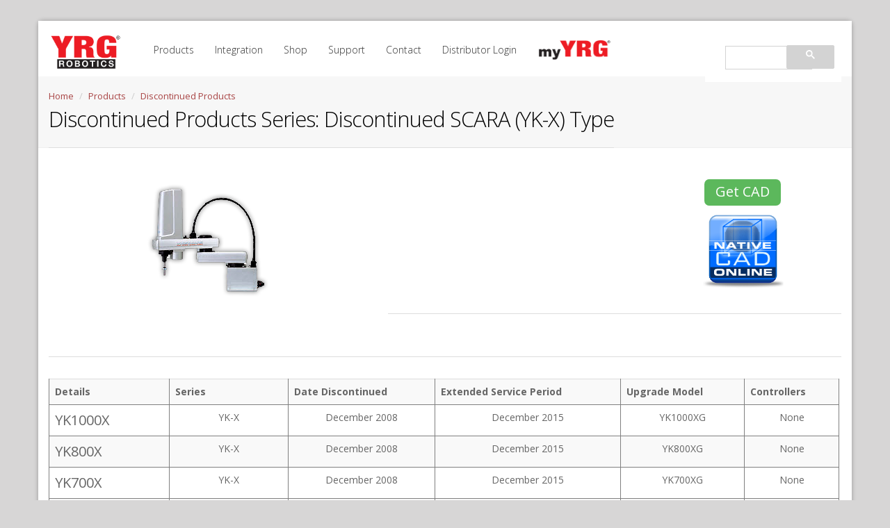

--- FILE ---
content_type: text/html; charset=utf-8
request_url: https://www.yrginc.com/products/details/?product=discontinued-scara
body_size: 22608
content:


<!DOCTYPE html>
<!--[if IE 8]>			<html class="ie ie8"> <![endif]-->
<!--[if IE 9]>			<html class="ie ie9"> <![endif]-->
<!--[if gt IE 9]><!-->
<html ng-app>
<!--<![endif]-->

<head><meta charset="utf-8" /><title>
	Discontinued SCARA (YK-X)  | Yamaha Robotics
</title><meta name="keywords" /><meta name="description" /><meta name="Author" /><meta http-equiv="X-UA-Compatible" content="IE=edge" />

    <!-- mobile settings -->
    <meta name="viewport" content="width=device-width, maximum-scale=1, initial-scale=1, user-scalable=0" />

    <!-- Favicon -->
    <link rel="icon" type="image/png" href="/cms/images/favicon-32x32.png" sizes="32x32" /><link rel="icon" type="image/png" href="/cms/images/favicon-16x16.png" sizes="16x16" /><link rel="shortcut icon" href="/cms/images/icon57.png" /><link rel="apple-touch-icon" href="/cms/images/icon57.png" /><link rel="apple-touch-icon-precomposed" href="/cms/images/icon57.png" /><link rel="apple-touch-icon-precomposed apple-touch-icon" href="/cms/images/icon57.png" />

    <!-- WEB FONTS -->
    <link href="https://fonts.googleapis.com/css?family=Open+Sans:300,400,700,800&amp;subset=latin,latin-ext,cyrillic,cyrillic-ext" rel="stylesheet" type="text/css" />

    <!-- CORE CSS -->
    <link rel="stylesheet" href="//maxcdn.bootstrapcdn.com/bootstrap/3.3.5/css/bootstrap.min.css" /><link rel="stylesheet" href="//maxcdn.bootstrapcdn.com/font-awesome/4.3.0/css/font-awesome.min.css" />

    <!-- Bundled CSS -->
    
    <link href="/assets/css/Bundle.min.css" rel="stylesheet" type="text/css" />

    

    <!-- THEME CSS -->
    
    
    
    
    <link id="color_scheme" href="/assets/css/color_scheme/red.css" rel="stylesheet" type="text/css" />

    <!-- Datatables -->
    <link href="//cdn.datatables.net/1.10.12/css/jquery.dataTables.min.css" rel="stylesheet" type="text/css" /><link href="//cdn.datatables.net/responsive/1.0.7/css/responsive.dataTables.min.css" rel="stylesheet" type="text/css" /><link href="//cdn.datatables.net/buttons/1.2.1/css/buttons.dataTables.min.css" rel="stylesheet" type="text/css" />

    <!-- CUSTOM CSS -->
    

    <!-- jQuery -->
    <script src="https://ajax.googleapis.com/ajax/libs/jquery/2.1.4/jquery.min.js"></script>

    <!-- Modernizr -->
    <script type="text/javascript" src="/assets/plugins/modernizr.min.js"></script>

    

    <!--[if lte IE 8]>
        <script src="/assets/plugins/respond.js"></script>
    <![endif]-->

    
    <style>
        .controller {
            display: block;
        }

        .label {
            font-size: 20px;
        }
    </style>
</head>
<body class="smoothscroll boxed">
    <form name="frmYamaha" method="post" action="./?product=discontinued-scara" id="frmYamaha" style="padding-left: 0; padding-right: 0;">
<div>
<input type="hidden" name="__EVENTTARGET" id="__EVENTTARGET" value="" />
<input type="hidden" name="__EVENTARGUMENT" id="__EVENTARGUMENT" value="" />
<input type="hidden" name="__VIEWSTATE" id="__VIEWSTATE" value="IYWhLAonp2gQ+/9tdSq0gjfJ4vy2irNUpxdynnIK71nesrJGHwHnSa//3wfPsjrhvH3GJ/HcWbucu6MCNSgiDzI9t5D78RQLREI7GGL+h6Pq/lsElVli+w5DmC8K7GLZ+fpZY3F3eII6VO5poVa+wXSZMW3B0PyoX0VcQTK6oiO8KR5ULjvMma+jIDWS+KoDDRPeNBDpkSP/xvLsERujTz1GAqRR4xGUTr3Zwr+Fi8hhOE1k/rNBtt88LYZ7kBVRohHW4YpCCDU5utsB97xRWKGZvwc+C4tnwF7uEZ7/kLn08TXDZ4GBOYVmzUorTO3RBcGAFIvz0m5NQisRO9ntriZiOObeA+P5onsPbApwQlKsztdBXwpVoN/jXYscQir+WNQKMIVZpuvSOiNk68Xt8253/Xn2ya1uS5JOPham1JgZOoye+dHmBZl2PTiUCey0CsPPE9BEECyy+fydq0Aie08vClf+GguXhBRR3C1MXkJ0QKwzOIipBKwfnx/0eVaJNEM09rsbFnuKVHje8ciTA5KcQb8SIVQZw7qgoH1+NcZSPTSl10BqXp8SBqIOUH6xzMU9N+TKo34Qk7N2Hkuck+W0+zIr84/eQIdzwW9ADgKt6v1zEea3+rPe1LVVE11g4ejbE/aw8e/nK+1sTT0d6HLuVGkbcl6tl7kNiwa5In3RG7TTXwEdiBYonR/Bez40hv8WtzWwwVBv1O0qzZuyO/CZLof7UGgUph8Wzs2IRF/4CBzZi4Z7d8xsTECmDPiYH+FAkPEIK7mFYZnWqCAtMbwQeZG6l6pdDCyHWsx5Jt0Ce7xJ3Iz2lw/kR3MLqaNvcJ83YAU5oyA2nRL8X1VPv5XKyJcYNR1e8VPbSbTD467vCsk0lYQeE1zQMlz1X9H56K3/PfnTfw9sSaw+sxbKho6f8a6v0yW0vNu9XIwILr9/NHmbzIiQQxesqTQs3toiQUsQrPPutzZda2DjbZoBmmBnIWP18Mgg6Fr54PlZkDnb3EXUlO07mTPIR9SO0+3aCshlMxX+HnxjuPteSPalLavM1NfjvXYZS12SP/vOrq7oJMX4pw7CCAbWjJ1exN6pKhRPQxC882axM1040OuQMDOh5dOHuylTR4C3YrjELtkNL/8rHXI1KyFPc0PHfVazZVhnGaxncJPc2/WseYyY2ydfniCAG7hdJyqKQzeppj4EpSpivIE2WPkD8Xkp+pW4Z3N+CsxrzK+Zd8N3ON3q6TXGEYQTKzcl+Ko0qWh3oh9mUU9D8tIt8HWrIs0GZkZGJNmUU39j+3zlFdCDRMphwhfQUS2Qtd6orjZ9aDjky0ZD/bumAvrwyxZlNaipEu04ZyXXjHvaoQ7mrL65VrdvbWC+BcbJTv3esERfroSMdFyumcbXvGNVz94B15LUuLm3eXDSztluM+9qVPfwMzSRQlsqUQOAtvajB/0N8byV9mRQJ4S/e36IzYYFvFqxgwLzEPj9k4NwJY4hjBYFFawHE7RhcSvEFTt3EBfOhi3n51DWXOZHvaNtn30CVFSooeT/ACAyadzrT7D/paHowBaKc7CEtsVDmVeUiXCP0RMTaF9Z6K/[base64]/SrkgN6UdMtEMLrWCbssf53it0pIzCihKaiY/bNqj/0b8hZOjx8HxvKn/K+Go2YSNH/zQ+MW04p/HNJsZSd7QtGh+R+b/ee3mMyUwRkSI2mQlW3n1sKmBvZB2S0sNjQrKjlZREkhxrEkWyW2Q0/CDxmaeN4zSMlErDZcITKZEjKVWfNbzlJ+dKSf0YMpXTFS4DMAdBH9nJWsPUzQiSq/Jghwl5PSmq6RszoywF8CdEDfYmAdLzETqe0V7RT+x078tcNno35uhhHDHUe5GrZN0XRTX47/ThQNF3YfYAAXHTbDW5E2MYyDiVNSSsui59YPUShnBu+p/lgxopZyu7N3xGi27BRGcMRdud5Wf0TruMA2seYIkjTXRDE2vVzCmxFEf7lFa9Wggck+Upj36uTZPo7XWrU7UfzaU8ig0ifyGnsZ8QNnTkQXqdj9MEA6yWcBcdJA3/oueRGF+TErkBfQHGSoHYa6zk0uhmUa+11ZA8yh1kLSvylZR3fc5FiBjZ3Wbcei7Cx0TPfv1mvGqf0v9v8UUMIHskvAkhTVL+LawwPbYbGFxTL/yfzaLL+XxHbl5ztVpMTdwaefWPf/GaE0IklBTKMTlys5+D8PRddJLuC5ia9vaocG6MTM7Bw7mk4odNGDHtl+Ir1eT5++0iiosJYna6kc9r5ZdbRoortEstsXtd9uInigrYa1H7Ty+GU6Yc1EqW9bxESzIU/DmTUN4pxVCGXvgHd5sBRKwWGLbCI1uR3Ws+ByoYfh/iSMc09DzUY21JNdNerl6lOFZXuj/5UwMefGKNH+6JiykSoMgycpuqxQ6/7mGtC8K3VpEa3B0EBoBsQBDdjvYVfBNC97EvmuwGAinna5VAoLInEeGTbEQ3NoQYv6s250vhwM0fy69ahpzMrbT7gUEUI785GUXsFRpILwSVuZp4f/3NWc4Wd2Ahgn9GmMUZwXZRnMrMun4zGlI3AlQ1IaaEGY2fbHR1zHZk3iWexeaPurnOwtwBjJdJLX/4y5Xq5cc5vv6lcbsXidX/pEMSobLQ23cpj938c2t7owWA6oEPR1qCemoSGYqAiNmmyeG99BuohWPK5FRy8VgE7t3JKc2DWi7iLhmGuc+M1SOpp+KnmvxuSKFF658hzWyIXUOBhREBzcbSCqlZKOSM9c5uLPchySOXdwiq3L6HVsB/r2XWcSjlrFNo6MI03gI6MfRSNBOmpC/rR1hpX74t+WbS0JDFrE6hNxo5vVZvNdWi54s9VVbY0IjMvtUmVRE2I2JfDJWQXtEL9OBVpj6YXxIKoibZUhly6vjxo2M2c2u8JrgXx0MwsuX7p5EJM35ojF2w8NzN/D2geCQ3+MsNNq/a0J3N+v/5stHi5YX86yJ22Ke4NjFKdUyuhiZzv/fRMrG7x3+N+BwTBHiTMkERc4tmV/9Ku9y7988291WyCVvAyJxrZ1EvrFeWsVl+4hGMku/COlZmAERi1J4qK0249Io/idJq9svmFDt3EMOlpri2jCOWLqPb60UCRusWipANGaDWSKcZ/3HVFGt6yjZssoFgtHqn8ZlzAA+FlaZ/gRmsh1G14//CpYHdWZwRtLpf/dg6FDXvUoZ4OWtev6Z37WCbmXRIyxMjp3qL/d9I2SZrdNuLzbvbb6QsalALEc68QXRlhACLj/uk2IvgXd8aCXhKoxzvKwF+z2JtGIBHhcGDZPwjAxS7or/rSjj2GWAsgNT6BaXdSF1GlTYRqAPuWjw0ztAv25Z6pRP4byYPAra97fUvB9cq7nzTdbZdlwPERpKW085/W40dtl4XLxnW5s2AO1xhiIbvh1XwPk614m8kkYuutAUeqaKuJn85ppgHLzW7PD7cZzhpn1K5mu89eVj9jV9iiwB1KnsU0gqytvX0o4nJs3IjJEgaWSNyg+Xpy8vXbO5b6OxSFwrZEt1j2xFuhgGWSNadI8ZTJX7k8/Ov/[base64]/X6vYKUzvJahC5JDqRMw8rLeP9BGK5ryJ0Z4dSyAqfn7jquu/4Swg/UUGhXxfaOPkxOpKG6nyczfpO1Kbmsq8honDOD6Mx2jlHekNBtNBgUrko0p9eb3X0CGBXYfZ6FxV1yOcRWTI4mT5hHCeoIwRr1qT/3+WACoc/p6vlm1roZl0RToysDe5tgEoxoqXRKhQ0qJLz50yxMPK8OfIPGMrWgotC+GlZZJvFPrkhGHJ8y7kq8YLaEYFoo42S959N/[base64]/kDtFb9b0bWk+ELEEXRPy96gTWkBa2RZ+7seh8BQaxNUu7d0zUm0NEL0Zu9CtAWusQtPLcel3nhhV1lxVTO6OPxpUzPq+mZI6hGjeqiJzi2qNNuFZQbho8iPNgTot2yKoUifT1K/z0Ol/hR4DfddFgjgoneye+LagUgOIfLhAPNrd+UyWSmnpsbp7zPPuBsrpkXjGrStYLKB1eJ8H1OU2B0cXlklRSax7ikOg+DFRfp+a/75uWzM/JVbwxoql0x2KEXMCB4IY+996+6wZ2+vZSw671dSlUDrZLcwq7mZRG1QfgrL7Pm3FvEKeLsgxRcfDb3IZa/ZAuD828wczIw40eL29kya+af5Zu6Wp/1FdCLRJY0sdtq37sext44EJSMF/IZa+DLFQxvDBxheCQq0a0RerZzVFTplV1aDPN5HkUQMmXnYwRmfGL6gwKvBL3Sjj5c9In96oqOX3lNi9+2QyG3wCfG/[base64]/bFPoHxv3oyZ2xzhONl2VYoG5QbH6lpPTdBVE3ha//fF8LMWXu3PLSrnaG1YA1lKFCaX/znX1EV9ILwZc8An5vlUPv+0EJ5jnye4bAOYS1CaAA/HfdG51Rb67KqzN3EDtF4a3j2DxbRy2/LTMBETnQq7/HVuNJ4in5fwUR23eWNAkKlmpZqnGr6YW8MMPenLPNAvkXMfNkvlsC2qPBDRZG7b4GudUMqV8O6izjNUOhL1V275AlqwcOngy3bYXA38Qartve83+4iLkqCKil2tt9rizEMfqSprfsQrotCFauDuk6rOzdNPGD5Ptp/7txnblzQIK0WcMGKf2BQ0VvhoG+plYHJj/7lLo3oCqC896MK89eYPJV5BdAK8Z/kzzpC73byG+OEhyB7mZRqIDdrjaM1G5N7A2KkI2pJtBCHBEyEnHt117IkTtbVxn0n517dSjwVCy9F0EWQ5t/LlvIpmx/Jafsa9etxNlrf9GHjkIaeu/lWDn1Vyy8NxwpOzr+1zxmUNb0tuSTuuMiGc5VjHQiytFl4VcX6MUeG+rwQAci0ttW5LmfyUTZI4voQGTCInIUtjPr/4m9Hlw4MGrLNGiFn5gkbA9WCDwEfCnpta8v02ipTdeYXD5HagKA+16BWwiu6yiGx/UB0sUTV2isJ1Wl7FTcdswc4mUCPTOu2Tt2nHzcuxD61vUvfsi9V9RUJSpH8j2heGWQBmUGWfPx1JorkS0PNfZ5McUF1RrDBbtAntV3oZfofqkjlK7Le3ZMKoKHXqRGUbTT4m1z27RNElny37FSZ1MCYFWQI15vBmknTcLKET58sI1gxo/sD5Nqsoer4FZ0yAlq7o4ZHBGgtZw0iomJRAlQKH6graWiWzLMsznGsn6+BBQ2InKnNBw28E9vpqyedQje8aHhr621/1se2cPXCeycvEscfbVSIljKw2/cbE+vgdZJ0tkgXcNey1hccqwDMS3ErhHVbERh+NcjC/HnBgQCy2twmFzJlXcgG6Cl/ZDtLyokoFZufO/ZfK1uCh17HD/zmmpMJnUdbMJcPa0FAE/[base64]/1bn4HI4/r/yqej+f2Oe3CDu9DTWKi/o87qHtiSaDR5PmBRJM9k933M1wIHmgjH88WxlERt1JXZ+SjU0gPDQlFZG9pMtFVS2GP6ON/BWZPOeR1lGxQfcPpZON4Q0F0d8hzGfHcDaiqMHfd9d4peP7Rc6e35re0okKqaeo6AwJcpcfKxggXQgQgqNbQm4oeQ6+ZUQiBQqO9NutwajxyqaSM1WyTl0U/Vnm3KGq5PDElgk5Sph8wkJHD5gtgny7da/KlnVASMS0CybR2Kz+PivphfRWqwwXaGzC8Ul/mi0IOW6GHnSu7smrSOqORAu538qAuGiN1aag6ULj4ADq/8+ifCHWQ9ReBw/[base64]/TZxlpBc9b3IMas5/Y1/zuD5YzLCB+XlGe32M3wpnRHRctkXPtT+72+eQFXt+o4mOQWQjcaffrUNxCCsHpUkBdRi5ixY6XbwVnrU0SvfsJKeL5U5gkTxhvTyaEv2AAHZUp699HMklQUSmZ4W7KmGwYTDq94pvCtPFHL/N+6SuIZU+Ya+rJfzZw3PGJZ+0IT4Uy2MGe3N/Brb3Y/tYXTUlbHjPw5dPadeOUJ7z8QICg+pgQZjV/1IYioKtj4hxrRMdofxOOI6+mZTU6NbZEDkPMf1BXUW6hzbuRT09zFjXB0u6bVdHAPlaWNyUknR7MtYxa0ppKpMNwgnZev5JubRNyy92ibgMSF28jBzp0avLMfym4BL/c+ZJdghKcbu86PvLebUlkHdgEdde9Mqp71KIY0yZBa3RsdfJuTx5iQ689CENPSU1RYw/pp7w0AS/IjB+0vweL4lyTzhkAqW30obfSQi1Guu8SlhWOcxfnClDwIM5ZOZ+YDousjOFHjUSeGudcf1205EUUzpCUPt3Ha60TvKRwtk6YwdxSjolt2EA16IxkRe4/81wSku+ZkszKUXpJYMxkQKn4oLZWo+OVtniQKHlmvJg70HEMtmkn04+7VkVNFtccyh1HWSN/mPYy/f3QBcFJN58gtBbDv/+kkt8TgIYyewicRbAeLD2t4f3/vWm6nvrroddrEPlliOzUicSY7wsXurkpUT6cHV/TP8iMqwn9cEGed1V+Iri19jktqzkX51ZQ7ISLB1gnfm/gYaAplyh1a1LnEHCnl0kv2MWKSXcw7hTYDUfnrr92L+HgcAfr+7lURHoJWl/KU6vHCn1Yww1JyS0J4G0h9biUQqYEjx+PJHFRxdjm1Gbm/AbW8obyg0PK1nW0TX2wo6qijBEoiHWA/9Q9liWCH5YL+/1bU4KMFJYe/FLoymg3VUSYQXYhpTNbqm3ZI59QTkJpagf8VT/Rp5amXBeMbvJgxm+8BwnLkGb1M63n8eDbK/u28u+GQmqk4EbaOO2L4BGWbCytuy5q3UlwJsfV6uArZoBzo5ENXnxFhqTNQR0KzQ4+idczMG7TH1Ij7XMnPLScIkJH9DqweoO+eyW9lrHqwYmdiWzc/OsAErIz7V4MpKles8XG1+RFMA6GC3Ma5FGqb5t1ZJMgEfUXFaqyodn1GEk3KDH2QdIweGl4V0ekso+si1EKzrR5Lcn+9ZrQuOGwBDgYul/qQuJo1jIbfq09+K+sL8q3uX/QyKCIiALcfj/8MmGfpfYvkv9787yjQQmrnSRVQcnbKmi9SyZxy6Ncd9EEiGUHFeBp2IKjT2j1F9Xj3m0UNBd041+rdc+dYzO9kdzpQPemOqnwMw3sdwWzhyT8fZX8+Gwc00sIyaJQtMuw5KK6o/qofKc4f+PZXG4GaU+9a1lr5o0HrXGYD0nexmSq6JNMD/+G0jTBZ5uHuRvrbTu9RMmm1/ZcxD/[base64]/ae40cP/DhettBHPLvETdAdc7OGSZzQtMHc+JqD0jYvkhQc3A/zfQ4BJeQLdiHzmBddplKhwh+bWFPfyOUiYnwlm3ye5KOlwnJ5/D4Njxf0xAZHoQhej8AKKAcc8hoQ0ge721zKHBblqbawQHwRtNWsYwZDNZYKKZwpvWmgIOMmAxB5K7aIv+tr9h764Coz4GLL1UBdpykLoDpaZJWXC2jhvJYnveGkrKbXFZulbKypq4gKys/LXTVXYc/Rn0E2qXQ0JwAIoPtOL+aGCvlrAW84/BNqbSsmn6JHfwYDuygk2OF/mLhWs2BD/kkghgmY0qZL0jwq8X0ujcxh76yktYKB5znwmfv7TX+eoR1S2m1Hb9dG1u1olQpnq7mpuMbOPYg4nmQ3W8CkR6Y2ru9ShQhiNXYFGCwLM9njknL7UcpAxT2qRUa9yFsg0KnXYdevQQLcNn4iZWRN4UFpNGjsV2jEsGH9DZiLfbWSUNJ8cNWWV5n87kl2a/39uZnIoxRGyI+eLJXaOUhXY/VMXX7DOuBM50MQX99LFIB3oW4EbiT4ftXtHcne3YlwD3Mi5NjjQI2YtYYFm02/uQ6zOHX518wOaBkM3XJmHBnqt5yhMIrD+/4WGQ401ZSWrVo7RrUIY+SGzNv7KWp1c7eJXS0pFqXubX/HqXEvIS/THWo3mhDOAKbtuJco/0zd8VeEBNMFQJqTwiEUyt+zq1JBJmCXEp6ibh78bE6t4VS+q0rPMDMlQLFPeQLaQx9W2F1vujqNDrtf39daZdXyz3YnWsdr3AB9if51Tt0kScBj3uiXwJPeXCwQwiBGEBoG4FISpNC4742UjYdfCP/8SOj1q06Bs51KVVhw0DIYfyiPxCdR27lIIWqJ+vOieufS2V2pFHpEQVAp36cyXp3f12TRsAPqALVgqxBaN40yWsLAPsmlnSyxFZrtoRSbsDxUVL4XxkkMRY/ecWU0wo99rMxcHWY232ZfH4Z5e63SVABmL5H6vx8OYOvDyUiDc+OHeIx005YS8xGXpZKZeIVx9CYLHvHYPcoxWw0zSnfdwod6Bf9/y0A64INRPcXyd0ZVu7wWA/wyf0/nU91ljeKcZZtg5NNkPczyvyB9Ws//vI2M2eUY4QQe3Q6HkvT9CdFFcl+d9AAAAh3GTcq9xhE/aaFYRIJQPK5sjr7cEYJDRk1k0umdxS9dIhBqjI1s3GrnJBSnpesjuWjUlhjm67fY9Fa4P12AmSM6XFrWfXg4bwMVC8WOYw1xbYvGNN8Ul+Nsx/0fpoMpRRKI05rA6GM7Qf/antdTxYaGncUhrey0APgV8W/R+OpHzrjsatexD0sy/ukDvRw0535f6oRpayrtCLj87Z7L0vKbgJOhw/x0T1o5uo+VB7OoNqytREtvGr/mKsCnoTtTh182z/J5cAeuqgXzs0VLDyxqbj9P8uMlxIGzW8dMTfJ24SZ8SWUZyPjZ6Gv0IVBwDd+l38TC65RXd5n9Zkg9TjZXzYunlGVEpyMmDomhwOd7iaXN7qiItVDRZWqGdD1eeuomdURMzXLdMIK91rVpqvshmcmzpMtaH8Ay7Mwp31JlF8dPKSQTXU+jWCIUN5o3SYSURy/+W94UJWUnPH6I9VqH8y+SkMaMDpz35cjWkr97Sapm+oBB1YngWMTE9b0Idieaxqg+x9D4YNSi238DVgR4FzrzxyL331PlXzmSTUTJHYUIZoV/uegSG1WFHWy8tFwI1bWMb9BADBxyRohY9LwjddMzIMuZSWL+VPzXzp/F1Ot2KtliBrL0fZOSQxLayYhJ3K6KHVJwdMGSpGDvG+mN8+NSa45CtSTmDbLU7zE+EV4+LkrE5yuYZNCEHFAICmG2WuxdaZtOFjIvT/F4v4q+KsgfqrpFyn+JBX/L8zvoqHU/RRR874xAZB2NZrvXYqgX5R4y33IJtwOzWEzjz9hQZtvRSbWD2ERUeaH+IYpPnUWqtQBXXKtHZ1VeylC0rf/Je4LL0nY6m6Bff1t56ixntCwdAy1ARTx0vLbRZjHrtFfeqn4mFPXzxqIk4m58uidU7XqCRHmUbdqT2tqkiPAKDDxrVIt+79wITDPcRoeBLzrr0R4wlqJammGe9L8nZSF7c8LxqLPLXhssqzv1M5y/440PmcuH/7HxRR+gwD5G8SF7Lmwp4s77eiWJ+SNJ7IcFuVzEGFqnVZpLc+oOXiORF1fz8lD7iKodAKQ8wd+90XNrS6ulS7Gqy1hYP4gywYXyOyFFDBKlEXKp9qhrbK/x8jGF3l8EACo9//SseXI/8c2awnp3zQEnmTN9ptvFQrqrMkHGEllSXGuFh2StWEnBK2FbslRCV6LV4/bV8v/BtpuvPv35WNl0iRn1yzjo=" />
</div>

<script type="text/javascript">
//<![CDATA[
var theForm = document.forms['frmYamaha'];
if (!theForm) {
    theForm = document.frmYamaha;
}
function __doPostBack(eventTarget, eventArgument) {
    if (!theForm.onsubmit || (theForm.onsubmit() != false)) {
        theForm.__EVENTTARGET.value = eventTarget;
        theForm.__EVENTARGUMENT.value = eventArgument;
        theForm.submit();
    }
}
//]]>
</script>


<script src="/WebResource.axd?d=pynGkmcFUV13He1Qd6_TZIBdbrWcQUhn2rsBaEXurqaeh0lVgWoKAUtTmh_3EIChsi0J42FdRVKr2znZko7-pQ2&amp;t=636893357460000000" type="text/javascript"></script>


<script src="../../Scripts/WebForms/MsAjax/MicrosoftAjax.js" type="text/javascript"></script>
<script src="../../Scripts/WebForms/MsAjax/MicrosoftAjaxWebForms.js" type="text/javascript"></script>
<div>

	<input type="hidden" name="__VIEWSTATEGENERATOR" id="__VIEWSTATEGENERATOR" value="F0CD7794" />
	<input type="hidden" name="__VIEWSTATEENCRYPTED" id="__VIEWSTATEENCRYPTED" value="" />
</div>
        <script type="text/javascript">
//<![CDATA[
Sys.WebForms.PageRequestManager._initialize('ctl00$ScriptManager1', 'frmYamaha', [], [], [], 90, 'ctl00');
//]]>
</script>


        
        


        <div id="wrapper">

            

<link href="/assets/css/nav-menu.css" rel="stylesheet" />
<script src="/assets/js/nav-menu.js"></script>

<style>
#topNav div.search button {
top: 13px !important;
right:10px !important;
height: 34px !important;
}
#topNav div.search{
max-width: 210px;
}
</style>

<header id="header">

    <!-- Top Nav -->
    <div id="topNav">
        <div class="container">
            <!-- Logo -->
            <div style="margin-top: 10px;">
                <a class="logo visible-lg" href="/">
                    <img alt="" src="/cms/images/logo_medium.png" style="height: 50px"></a>
                <a class="logo visible-md" href="/" style="margin: 10px 10px 0 15px;">
                    <img alt="" src="/cms/images/logo_circle.png" style="height: 50px;">
                </a>
            </div>

            <!-- Top Nav -->
            <div id="mobile-nav">
                <div class="navbar navbar-inverse navbar-fixed-top" role="navigation" id="slide-nav">
                    <div class="container">
                        <div class="navbar-header">
                            <div class="navbar-toggle">
                                <a>
                                    <span class="sr-only">Toggle navigation</span>
                                    <span class="icon-bar"></span>
                                    <span class="icon-bar"></span>
                                    <span class="icon-bar"></span>
                                    <span style="float: left; font-size: 18px; margin: -10px 0 0 45px; color: #fff; text-decoration: none;">YRG Robotics</span>
                                </a>
                            </div>

                        </div>
                        <div id="slidemenu" class="menu-height-fix" style="overflow-y: auto;">

                            <div class="navbar-form-mobile" role="form">
                                <div class="navbar-container">
                                    <div class="form-group">
                                        <input id="mobilesearch" type="search" placeholder="search" class="form-control">
                                    </div>
                                    <button id="mobilesearchbtn" type="submit" class="btn btn-primary fa fa-search">&nbsp;Search</button>
                                </div>
                            </div>

                            <ul class="nav navbar-nav">
                                <li><a href="/" class="nodropdown-toggle">Home</a></li>
                                <li class="drop-menu"><a href="#" class="dropdown-toggle" data-toggle="dropdown">Products <b class="caret"></b></a>
                                    <ul class="dropdown-menu">
                                        <li class="dropdown-header">Robotic Systems</li>
                                        <li><a href="/products/?product_line=lcm" onclick="GATrack('MainMenuNavigation','Clicks','Products - Linear Conveyor Module');">Linear Conveyor Module</a></li>
                                        <li><a href="/products/singleAxis" onclick="GATrack('MainMenuNavigation','Clicks','Products - Single-Axis Cartesian');">Single-Axis Cartesian</a></li>
                                        <li><a href="/products/?product_line=yk-x" onclick="GATrack('MainMenuNavigation','Clicks','Products - SCARA Series');">SCARA Series</a></li>
                                        <li><a href="/products/?product_line=xy-x" onclick="GATrack('MainMenuNavigation','Clicks','Products - Multi-Axis Cartesian');">Multi-Axis Cartesian</a></li>
                                        <li><a href="/products/?product_line=yp-series" onclick="GATrack('MainMenuNavigation','Clicks','Products - High Speed Pick & Place');">High Speed Pick & Place</a></li>
                                        <li><a href="/products/?product_line=cleanroom" onclick="GATrack('MainMenuNavigation','Clicks','Products - Cleanroom');">Cleanroom</a></li>
                                        <li><a href="/products/lines/controller/" onclick="GATrack('MainMenuNavigation','Clicks','Products - Controller');">Controller</a></li>

                                        <li class="divider"></li>
                                        <li class="dropdown-header">Other Products</li>
                                        <li><a href="/products/?product_line=grippers" onclick="GATrack('MainMenuNavigation','Clicks','Products - Electric Grippers');">Grippers</a></li>
                                        <li><a href="/resources/software/" onclick="GATrack('MainMenuNavigation','Clicks','Products - Software');">Software Docs</a></li>
                                        <li><a href="/options/" onclick="GATrack('MainMenuNavigation','Clicks','Products - Options');">Options</a></li>
                                        <li><a href="/products/?product_line=ivy" onclick="GATrack('MainMenuNavigation','Clicks','Products - Vision System');">Vision System</a></li>
                                        <li><a href="/products/?product_line=discontinued-products" onclick="GATrack('MainMenuNavigation','Clicks','Products - Discontinued');">Discontinued</a></li>
                                    </ul>
                                </li>
                                <li class="drop-menu"><a href="#" class="dropdown-toggle" data-toggle="dropdown">Integration <b class="caret"></b></a>

                                    
                                            <ul class="dropdown-menu">
                                        
                                            <li><a href="/integration/select?type=hmi" onclick="GATrack('MainMenuNavigation','Clicks','Integration - HMI');">HMI</a></li>
                                        
                                            <li><a href="/integration/select?type=iot" onclick="GATrack('MainMenuNavigation','Clicks','Integration - IoT');">IoT</a></li>
                                        
                                            <li><a href="/integration/select?type=motion-controller" onclick="GATrack('MainMenuNavigation','Clicks','Integration - Motion Controller');">Motion Controller</a></li>
                                        
                                            <li><a href="/integration/select?type=pc-based" onclick="GATrack('MainMenuNavigation','Clicks','Integration - PC Based');">PC Based</a></li>
                                        
                                            <li><a href="/integration/select?type=plc" onclick="GATrack('MainMenuNavigation','Clicks','Integration - PLC');">PLC</a></li>
                                        
                                            <li><a href="/integration/select?type=vision" onclick="GATrack('MainMenuNavigation','Clicks','Integration - Vision');">Vision</a></li>
                                        
                                            </ul>
                                        
                                </li>
                                <li class="dropdown">
                                <a class="dropdown-toggle" data-toggle="dropdown" href="#">Shop<b class="caret"></b></a>
                                <ul class="dropdown-menu">
                                    <li>
                                        <a onclick="GATrack('MainMenuNavigation','Clicks','Shop - Online Store');" href="https://shop.yrginc.com/">Online Store</a>
                                    <li>
                                    <li>
                                        <a onclick="GATrack('MainMenuNavigation','Clicks','Shop - Motors');" href="https://shop.yrginc.com/motors">Motors</a> 
                                    <li>
                                        <a onclick="GATrack('MainMenuNavigation','Clicks','Shop - Harmonic Drives');" href="https://shop.yrginc.com/harmonic-drives">Harmonic Drives</a>
                                    </li>
                                    <li>
                                        <a onclick="GATrack('MainMenuNavigation','Clicks','Shop - Batteries');" href="https://shop.yrginc.com/batteries">Batteries</a>
                                    </li>
                                </ul>
                            </li>
                                <li class="drop-menu"><a href="#" class="dropdown-toggle" data-toggle="dropdown">Support <b class="caret"></b></a>
                                    <ul class="dropdown-menu">
                                        <li><a href="/applications/" onclick="GATrack('MainMenuNavigation','Clicks','Support - Robot Applications');">Robot Applications</a></li>
                                        <li><a href="/applications/assistance/" onclick="GATrack('MainMenuNavigation','Clicks','Support - Request Application Assistance');">Request Application Assistance</a></li>
                                        <li><a href="/support/training/" onclick="GATrack('MainMenuNavigation','Clicks','Support - Training');">Product Training</a></li>
                                    </ul>
                                </li>
                                <li class="drop-menu"><a href="#" class="dropdown-toggle" data-toggle="dropdown">Contact <b class="caret"></b></a>
                                    <ul class="dropdown-menu">
                                        <li><a href="/contact/" onclick="GATrack('MainMenuNavigation','Clicks','Location');">Location</a></li>
                                        <li><a href="/support/contactus/" onclick="GATrack('MainMenuNavigation','Clicks','Contact Us');">Contact Us</a></li>
                                        <li><a href="/contact/integrators" onclick="GATrack('MainMenuNavigation','Clicks','Integrators');">Integrators</a></li>
                                        <li><a href="https://www.jobs.net/jobs/phdinc-yrginc/en-us/" onclick="GATrack('MainMenuNavigation','Clicks','Careers');">Careers</a></li>
                                    </ul>
                                </li>
                                <li><a href="http://distributor.yrginc.com/Account/Login.aspx" onclick="GATrack('MainMenuNavigation','Clicks','Distributor Login');">Distributor Login</a></li>
                                <li id="myYamahaAccount" class="drop-menu"><a href="#" class="dropdown-toggle" data-toggle="dropdown">myYamaha Account <b class="caret"></b></a>
                                    <ul class="dropdown-menu">

                                        <div id="pnlLoginMobile" class="row" style="border-left: 0 !important;">
	
                                            <li><a href="/myyamaha/login/" onclick="GATrack('MainMenuNavigation','Clicks','Login');">Login</a></li>
                                            <li><a href="/myyamaha/join/" onclick="GATrack('MainMenuNavigation','Clicks','Join Now');">Join Now</a></li>
                                        
</div>

                                        
                                    </ul>
                                </li>
                            </ul>

                        </div>
                    </div>
                </div>
            </div>

            <div class="navbar-collapse nav-main-collapse collapse">
                <nav class="nav-main">

                    <div style="float: left;margin: 0;display: block;">
                        <ul id="topMain" class="nav nav-pills nav-main">

                            <li class="dropdown mega-menu megaformatbs">
                                <a class="dropdown-toggle" href="#">Products</a>
                                <ul class="dropdown-menu">
                                    <li>
                                        <div class="row">
                                            <div class="col-md-8">
                                                <h3>Robotic Systems</h3>
                                                <div class="row" id="row2">
                                                    <div class="col-md-4">
                                                        <div class="menu-item">
                                                            <a href="/products/?product_line=lcm" class="item-image" onclick="GATrack('MainMenuNavigation','Clicks','Products - Linear Conveyor Module');">
                                                                <img class="img-responsive" src="/cms/images/productdetails/products/menu/lcm.jpg" alt="Linear Conveyor Module">
                                                                <h3>Linear Conveyor Module</h3>
                                                            </a>
                                                        </div>
                                                    </div>
                                                    <div class="col-md-4">
                                                        <div class="menu-item">
                                                            <a href="/products/singleaxis" class="item-image" onclick="GATrack('MainMenuNavigation','Clicks','Products - Single Axis');">
                                                                <img class="img-responsive" src="/cms/images/productdetails/products/menu/flip.png" alt="Single Axis">
                                                                <h3>Single-Axis Cartesian</h3>
                                                            </a>
                                                        </div>
                                                    </div>
                                                    <div class="col-md-4">
                                                        <div class="menu-item">
                                                            <a href="/products/?product_line=yk-x" class="item-image" onclick="GATrack('MainMenuNavigation','Clicks','Products - SCARA Series');">
                                                                <img class="img-responsive" src="/cms/images/productdetails/products/menu/yk-x.png" alt="SCARA Series">
                                                                <h3>SCARA Series</h3>
                                                            </a>
                                                        </div>
                                                    </div>
                                                </div>

                                                <div class="row">
                                                    <div class="col-md-3">
                                                        <div class="menu-item">
                                                            <a href="/products/?product_line=xy-x" class="item-image" onclick="GATrack('MainMenuNavigation','Clicks','Products - Multi-Axis Cartesian');">
                                                                <img class="img-responsive" src="/cms/images/productdetails/products/menu/multiCart.jpg" alt="Multi-Axis Cartesian">
                                                                <h3>Multi-Axis Cartesian</h3>
                                                            </a>
                                                        </div>
                                                    </div>
                                                    <div class="col-md-3">
                                                        <div class="menu-item">
                                                            <a href="/products/?product_line=yp-series" class="item-image" onclick="GATrack('MainMenuNavigation','Clicks','Products - High Speed Pick & Place');">
                                                                <img class="img-responsive" src="/cms/images/productdetails/products/menu/yp-x.png" alt="High Speed Pick & Place">
                                                                <h3>High Speed Pick & Place</h3>
                                                            </a>
                                                        </div>
                                                    </div>
                                                    <div class="col-md-3">
                                                        <div class="menu-item">
                                                            <a href="/products/?product_line=cleanroom" class="item-image" onclick="GATrack('MainMenuNavigation','Clicks','Products - Cleanroom');">
                                                                <img class="img-responsive" src="/cms/images/productdetails/products/menu/xy-x.png" alt="Cleanroom">
                                                                <h3>Cleanroom</h3>
                                                            </a>
                                                        </div>
                                                    </div>
                                                    <div class="col-md-3">
                                                        <div class="menu-item">
                                                            <a href="/products/lines/controller/" class="item-image" onclick="GATrack('MainMenuNavigation','Clicks','Products - Controller');">
                                                                <img class="img-responsive" src="/cms/images/ProductDetails/Controllers/Thumbs/RCX340.png" alt="Controller">
                                                                <h3>Controller</h3>
                                                            </a>
                                                        </div>
                                                    </div>
                                                </div>
    
                                            </div>
                                            <div class="col-md-4 special" style="border-left: dashed 2px #eee !important;">
                                                <h3>Other Products</h3>
                                                <div class="row">
                                                    <div class="col-md-6 "><div class="menu-item"></div></div>
                                                    <div class="col-md-6">
                                                        <div class="menu-item">
                                                            <a href="/products/?product_line=grippers" class="item-image" onclick="GATrack('MainMenuNavigation','Clicks','Products - Electric Grippers');">
                                                                <img class="img-responsive" src="/cms/images/productdetails/products/menu/grippers.png" alt="Electric Grippers">
                                                                <h3>Grippers</h3>
                                                            </a>
                                                        </div>
                                                    </div>
                                                </div>
                                                <div class="row">
                                                    <div class="col-md-6">
                                                        <div class="menu-item">
                                                            <a href="/resources/software/" class="item-image" onclick="GATrack('MainMenuNavigation','Clicks','Products - Software');">
                                                                <img class="img-responsive" src="/cms/images/productdetails/products/menu/software.png" alt="Software">
                                                                <h3>Software Docs</h3>
                                                            </a>
                                                        </div>
                                                    </div>
                                                    <div class="col-md-6">
                                                        <div class="menu-item">
                                                            <a href="/options/" class="item-image" onclick="GATrack('MainMenuNavigation','Clicks','Products - Options');">
                                                                <img class="img-responsive" src="/cms/images/productdetails/products/menu/options.png" alt="Options">
                                                                <h3>Options</h3>
                                                            </a>
                                                        </div>
                                                    </div>
                                                </div>
                                                <div class="row">
                                                    <div class="col-md-6">
                                                        <div class="menu-item">
                                                            <a href="/products/?product_line=ivy" class="item-image" onclick="GATrack('MainMenuNavigation','Clicks','Products - Vision System');">
                                                                <img class="img-responsive" src="/cms/images/productdetails/products/menu/ivy.png" alt="Vision System">
                                                                <h3>Vision System</h3>
                                                            </a>
                                                        </div>
                                                    </div>
                                                    <div class="col-md-6">
                                                        <div class="menu-item">
                                                            <a href="/products/?product_line=discontinued-products" class="item-image" onclick="GATrack('MainMenuNavigation','Clicks','Products - Discontinued');">
                                                                <img class="img-responsive" src="/cms/images/productdetails/products/menu/discontinued.png" alt="Discontinued">
                                                                <h3>Discontinued</h3>
                                                            </a>
                                                        </div>
                                                    </div>
                                                </div>
                                            </div>
                                        </div>
                                    </li>
                                </ul>
                            </li>
                            <li class="dropdown">
                                <a class="dropdown-toggle" href="#">Integration</a>
                                
                                        <ul class="dropdown-menu">
                                    
                                        <li>
                                            <a onclick="GATrack('MainMenuNavigation','Clicks','Integration - HMI');" href="/integration/select.aspx?type=hmi" style="color: #333333; text-decoration: none; font-size: 14px;">HMI</a>
                                        </li>
                                    
                                        <li>
                                            <a onclick="GATrack('MainMenuNavigation','Clicks','Integration - IoT');" href="/integration/select.aspx?type=iot" style="color: #333333; text-decoration: none; font-size: 14px;">IoT</a>
                                        </li>
                                    
                                        <li>
                                            <a onclick="GATrack('MainMenuNavigation','Clicks','Integration - Motion Controller');" href="/integration/select.aspx?type=motion-controller" style="color: #333333; text-decoration: none; font-size: 14px;">Motion Controller</a>
                                        </li>
                                    
                                        <li>
                                            <a onclick="GATrack('MainMenuNavigation','Clicks','Integration - PC Based');" href="/integration/select.aspx?type=pc-based" style="color: #333333; text-decoration: none; font-size: 14px;">PC Based</a>
                                        </li>
                                    
                                        <li>
                                            <a onclick="GATrack('MainMenuNavigation','Clicks','Integration - PLC');" href="/integration/select.aspx?type=plc" style="color: #333333; text-decoration: none; font-size: 14px;">PLC</a>
                                        </li>
                                    
                                        <li>
                                            <a onclick="GATrack('MainMenuNavigation','Clicks','Integration - Vision');" href="/integration/select.aspx?type=vision" style="color: #333333; text-decoration: none; font-size: 14px;">Vision</a>
                                        </li>
                                    
                                        </ul>
                                    
                            </li>
                          <li class="dropdown">
                                <a class="dropdown-toggle" href="https://shop.yrginc.com">Shop</a>
                                <ul class="dropdown-menu">
                                    <li>
                                        <a onclick="GATrack('MainMenuNavigation','Clicks','Shop - Ball Screws');" href="https://shop.yrginc.com/categories/ball-screw.html" style="color: #333333; text-decoration: none; font-size: 14px;">Ball Screws</a></li>
                                    <li>
                                        <li>
                                        <a onclick="GATrack('MainMenuNavigation','Clicks','Shop - Ball Splines');" href="https://shop.yrginc.com/ball-splines" style="color: #333333; text-decoration: none; font-size: 14px;">Ball Splines</a></li>
                                    <li>
                                        <li>
                                        <a onclick="GATrack('MainMenuNavigation','Clicks','Shop - Batteries');" href="https://shop.yrginc.com/batteries" style="color: #333333; text-decoration: none; font-size: 14px;">Batteries</a>
                                    </li>
                                    <li>
                                        <a onclick="GATrack('MainMenuNavigation','Clicks','Shop - Covers');" href="https://shop.yrginc.com/categories/covers.html" style="color: #333333; text-decoration: none; font-size: 14px;">Covers</a>
                                    </li>
                                    <li>
                                        <a onclick="GATrack('MainMenuNavigation','Clicks','Shop - Harmonic Drives');" href="https://shop.yrginc.com/harmonic-drives" style="color: #333333; text-decoration: none; font-size: 14px;">Harmonic Drives</a>
                                    </li>
                                    <li>
                                        <a onclick="GATrack('MainMenuNavigation','Clicks','Shop - Motors');" href="https://shop.yrginc.com/motors" style="color: #333333; text-decoration: none; font-size: 14px;">Motors</a>
                                    </li>
                                </ul>
                            </li>
                            <li class="dropdown">
                                <a class="dropdown-toggle" href="#">Support</a>
                                <ul class="dropdown-menu">
                                    <li><a href="/applications/" onclick="GATrack('MainMenuNavigation','Clicks','Support - Robot Applications');">Robot Applications</a></li>
                                    <li><a href="/applications/assistance/" onclick="GATrack('MainMenuNavigation','Clicks','Support - Request Application Assistance');">Request Application Assistance</a></li>
                                    <li><a href="/support/training/" onclick="GATrack('MainMenuNavigation','Clicks','Support - Training');">Product Training</a></li>
                                </ul>
                            </li>
                            <li class="dropdown">
                                <a class="dropdown-toggle" href="#">Contact</a>
                                <ul class="dropdown-menu">
                                    <li><a href="/contact/" onclick="GATrack('MainMenuNavigation','Clicks','Location');">Location</a></li>
                                    <li><a href="/support/contactus/" onclick="GATrack('MainMenuNavigation','Clicks','Contact Us');">Contact Us - New Applications</a></li>
                                    <li><a href="/support/technical/" onclick="GATrack('MainMenuNavigation','Clicks','Contact Us - Technical');">Contact Us - Technical Support</a></li>
                                    <li><a href="/contact/integrators" onclick="GATrack('MainMenuNavigation','Clicks','Integrators');">Integrators</a></li>
                                    <li><a href="https://www.jobs.net/jobs/phdinc-yrginc/en-us/" onclick="GATrack('MainMenuNavigation','Clicks','Careers');">Careers</a></li>
                                </ul>
                            </li>
                            <li><a href="http://distributor.yrginc.com/Account/Login.aspx" onclick="GATrack('MainMenuNavigation','Clicks','Distributor Login');">Distributor Login</a></li>
                            <li class="dropdown mega-menu megaformatbs">
                                <a class="dropdown-toggle" href="#" style="padding: 17px 15px;">
                                    <img id="imgMyYamaha" src="/cms/images/myYamaha.png" height="30" style="padding-right: 1em; position: relative;"></a>
                                <ul class="dropdown-menu">
                                    <li>
                                        <div class="row">
                                            <div class="col-md-5">

                                                <div class="col-xs-12 hidden-sm hidden-xs">
                                                    <img src="/cms/images/myYamaha.png" class="center-block" style="margin-top: 35px;">
                                                    <p class="lead text-center">Get Connected. &nbsp;Get Integrated. &nbsp;Get Automation.</p>
                                                </div>

                                            </div>


                                            <div class="col-md-7">


                                                <div id="pnlLogin" class="row" style="border-left: 0 !important;">
	
                                                    <div class="col-md-1" style="border-left: 0 !important;"></div>
                                                    <div class="col-md-4" style="border-left: 0 !important;">
                                                        <a href="/myyamaha/join/" onclick="GATrack('MainMenuNavigation','Clicks','Join Now');">

                                                            <p class="text-center">
                                                                <i class="fa fa-user-plus fa-4x"></i>
                                                                <br />
                                                                <span class="btn btn-primary">Join Now</span>
                                                            </p>
                                                        </a>
                                                    </div>
                                                    <div class="col-md-2 text-center" style="border-left: 0 !important; padding-top: 4em;">
                                                        <h3>or</h3>
                                                    </div>
                                                    <div class="col-md-4" style="border-left: 0 !important;">
                                                        <a href="/myyamaha/login/" onclick="GATrack('MainMenuNavigation','Clicks','Login');">

                                                            <p class="text-center">
                                                                <i class="fa fa-lock fa-4x"></i>
                                                                <br />
                                                                <span class="btn btn-primary">Login</span>
                                                            </p>
                                                        </a>
                                                    </div>
                                                    <div class="col-md-1" style="border-left: 0 !important;"></div>
                                                
</div>



                                                
                                            </div>

                                        </div>
                                    </li>
                                </ul>
                            </li>
                        </ul>
                    </div>

                    <div style="float: right; max-height:5px">
                        <div class="search" >
                           <script async src="https://cse.google.com/cse.js?cx=347d1fb9c0f2e43d5">
</script>
<div class="gcse-search"></div>
                        </div>
                    </div>

                </nav>
            </div>
            <!-- /Top Nav -->

        </div>
        <!-- /.container -->
    </div>
    <!-- /Top Nav -->
</header>


            
    <!-- PAGE TOP -->
    <section class="page-title">
        <div class="container">
            <header>
                <ul class="breadcrumb">
                    <!-- breadcrumb -->
                    <li><a href="/">Home</a></li>
                    <li><a href="/products/">Products</a></li>
                    <li><a href="/products/?product_line=discontinued-products" id="seriesLink">Discontinued Products</a></li>
                </ul>
                <!-- /breadcrumb -->

                <h2>
                    <!-- Page Title -->
                    Discontinued Products Series<label>: </label>
                    <span id="lblName">Discontinued SCARA (YK-X) Type</span>
                </h2>
                <!-- /Page Title -->
            </header>
        </div>
    </section>
    <!-- /PAGE TOP -->

    <section>
        <div class="container">

            <div class="row">
                <div class="col-sm-5 text-center">
                    <img id="imgLeft" class="img-responsive" src="../../ProductDetails/Products/Discontinued%20Products/DiscontinuedSCARA(YKX)06132013041409.png" style="border-width:0px;margin: auto;padding-bottom: 20px;" /><br />
                </div>
                <div class="col-sm-7">

                    <div class="row">
                        <div class="col-md-8">
                            
                            
                            
                            <hr class="half-margins visible-xs visible-sm">
                        </div>
                        <div class="col-md-4">
                            <a id="lnkGetCADSupport" onclick="GATrack(&#39;myYamaha Dashboard&#39;,&#39;Clicks&#39;,&#39;CAD Library&#39;);" href="/myyamaha/login/?from=cad" style="width: 115px;display: block;">

                                <span class="label label-success">Get CAD</span><br />
                                <img src="/Images/iCAD.png" alt="Get CAD" title="Get CAD" height="125" style="margin-left: -7px;">

                            </a>
                            <hr class="half-margins visible-xs visible-sm">
                        </div>
                    </div>

                    <hr class="half-margins visible-lg visible-md">

                    

                    
                </div>
            </div>

            <hr class="half-margins">

            <div style="overflow-x: auto;margin: 0 3px 0 0;">

                    <div>
	<table class="table table-striped" cellspacing="0" cellpadding="4" rules="all" border="1" id="grdDetails" style="width:100%;border-collapse:collapse;">
		<tr align="center">
			<th scope="col">Details</th><th scope="col">Series</th><th scope="col">Date Discontinued</th><th scope="col">Extended Service Period</th><th scope="col">Upgrade Model</th><th scope="col">Controllers</th>
		</tr><tr align="center">
			<td align="left">
                                    <span style='font-size: 20px;'>YK1000X</span>
                                </td><td>YK-X</td><td>December 2008</td><td>December 2015</td><td>YK1000XG</td><td align="center">
                                    None
                                </td>
		</tr><tr class="alt" align="center">
			<td align="left">
                                    <span style='font-size: 20px;'>YK800X</span>
                                </td><td>YK-X</td><td>December 2008</td><td>December 2015</td><td>YK800XG</td><td align="center">
                                    None
                                </td>
		</tr><tr align="center">
			<td align="left">
                                    <span style='font-size: 20px;'>YK700X</span>
                                </td><td>YK-X</td><td>December 2008</td><td>December 2015</td><td>YK700XG</td><td align="center">
                                    None
                                </td>
		</tr><tr class="alt" align="center">
			<td align="left">
                                    <span style='font-size: 20px;'>YK600X</span>
                                </td><td>YK-X</td><td>December 2008</td><td>December 2015</td><td>YK600XG</td><td align="center">
                                    None
                                </td>
		</tr><tr align="center">
			<td align="left">
                                    <span style='font-size: 20px;'>YK500X</span>
                                </td><td>YK-X</td><td>December 2008</td><td>December 2015</td><td>YK500XG</td><td align="center">
                                    None
                                </td>
		</tr><tr class="alt" align="center">
			<td align="left">
                                    <span style='font-size: 20px;'>YK400X</span>
                                </td><td>YK-X</td><td>December 2008</td><td>December 2015</td><td>YK400XG</td><td align="center">
                                    None
                                </td>
		</tr><tr align="center">
			<td align="left">
                                    <span style='font-size: 20px;'>YK150X</span>
                                </td><td>YK-X (Tiny Type)</td><td>December 2008</td><td>December 2015</td><td>YK150XG</td><td align="center">
                                    None
                                </td>
		</tr><tr class="alt" align="center">
			<td align="left">
                                    <span style='font-size: 20px;'>YK150X</span>
                                </td><td>YK-X (Tiny Type)</td><td>December 2008</td><td>December 2015</td><td>YK150XG</td><td align="center">
                                    None
                                </td>
		</tr><tr align="center">
			<td align="left">
                                    <span style='font-size: 20px;'>YK120X</span>
                                </td><td>YK-X (Tiny Type)</td><td>December 2008</td><td>December 2015</td><td>YK120XG</td><td align="center">
                                    None
                                </td>
		</tr><tr class="alt" align="center">
			<td align="left">
                                    <span style='font-size: 20px;'>YK550X(H)</span>
                                </td><td>YK-X</td><td>December 2009</td><td>December 2016</td><td>&nbsp;</td><td align="center">
                                    None
                                </td>
		</tr><tr align="center">
			<td align="left">
                                    <span style='font-size: 20px;'>YK400XH</span>
                                </td><td>YK-X</td><td>December 2012</td><td>December 2019</td><td>YK400XG</td><td align="center">
                                    None
                                </td>
		</tr><tr class="alt" align="center">
			<td align="left">
                                    <span style='font-size: 20px;'>YK350X(H)</span>
                                </td><td>YK-X</td><td>December 2012</td><td>December 2019</td><td>YK350XG</td><td align="center">
                                    None
                                </td>
		</tr><tr align="center">
			<td align="left">
                                    <span style='font-size: 20px;'>YK250X(H)</span>
                                </td><td>YK-X</td><td>December 2012</td><td>December 2019</td><td>YK250XG</td><td align="center">
                                    None
                                </td>
		</tr><tr class="alt" align="center">
			<td align="left">
                                    <span style='font-size: 20px;'>YK400XR</span>
                                </td><td>YK-X</td><td>December 2020</td><td>December 2027</td><td>YK400XE</td><td align="center">
                                    None
                                </td>
		</tr><tr align="center">
			<td align="left">
                                    <span style='font-size: 20px;'>YK250XC(H)</span>
                                </td><td>YK-XC</td><td>Jun. 2013</td><td>Jun. 2020</td><td>YK250XGC</td><td align="center">
                                    None
                                </td>
		</tr><tr class="alt" align="center">
			<td align="left">
                                    <span style='font-size: 20px;'>YK350XC(H)</span>
                                </td><td>YK-XC</td><td>Jun. 2013</td><td>Jun. 2020</td><td>YK350XGC</td><td align="center">
                                    None
                                </td>
		</tr><tr align="center">
			<td align="left">
                                    <span style='font-size: 20px;'>YK400XC(H)</span>
                                </td><td>YK-XC</td><td>Jun. 2013</td><td>Jun. 2020</td><td>YK400XGC</td><td align="center">
                                    None
                                </td>
		</tr><tr class="alt" align="center">
			<td align="left">
                                    <span style='font-size: 20px;'>YK250XP</span>
                                </td><td>YK-XP</td><td>Jun. 2013</td><td>Jun. 2020</td><td>YK250XGP</td><td align="center">
                                    None
                                </td>
		</tr><tr align="center">
			<td align="left">
                                    <span style='font-size: 20px;'>YK350XP</span>
                                </td><td>YK-XP</td><td>Jun. 2013</td><td>Jun. 2020</td><td>YK350XGP</td><td align="center">
                                    None
                                </td>
		</tr><tr class="alt" align="center">
			<td align="left">
                                    <span style='font-size: 20px;'>YK400XP</span>
                                </td><td>YK-XP</td><td>Jun. 2013</td><td>Jun. 2020</td><td>YK400XGP</td><td align="center">
                                    None
                                </td>
		</tr><tr align="center">
			<td align="left">
                                    <span style='font-size: 20px;'>YK500XS</span>
                                </td><td>YK-XS</td><td>Dec. 2012</td><td>Dec. 2019</td><td>YK500XGS</td><td align="center">
                                    None
                                </td>
		</tr><tr class="alt" align="center">
			<td align="left">
                                    <span style='font-size: 20px;'>YK600XS</span>
                                </td><td>YK-XS</td><td>Dec. 2012</td><td>Dec. 2019</td><td>YK600XGS</td><td align="center">
                                    None
                                </td>
		</tr><tr align="center">
			<td align="left">
                                    <span style='font-size: 20px;'>YK700XS</span>
                                </td><td>YK-XS</td><td>Dec. 2012</td><td>Dec. 2019</td><td>YK700XGS</td><td align="center">
                                    None
                                </td>
		</tr><tr class="alt" align="center">
			<td align="left">
                                    <span style='font-size: 20px;'>YK800XS</span>
                                </td><td>YK-XS</td><td>Dec. 2012</td><td>Dec. 2019</td><td>YK800XGS</td><td align="center">
                                    None
                                </td>
		</tr><tr align="center">
			<td align="left">
                                    <span style='font-size: 20px;'>YK1000XS</span>
                                </td><td>YK-XS</td><td>Dec. 2012</td><td>Dec. 2019</td><td>YK1000XGS</td><td align="center">
                                    None
                                </td>
		</tr><tr class="alt" align="center">
			<td align="left">
                                    <span style='font-size: 20px;'>YK250XH</span>
                                </td><td>YK-XH</td><td>Dec. 2019</td><td>Dec. 2012</td><td>YK250XG</td><td align="center">
                                    None
                                </td>
		</tr><tr align="center">
			<td align="left">
                                    <span style='font-size: 20px;'>YK350XH</span>
                                </td><td>YK-XH</td><td>Dec. 2012</td><td>Dec. 2019</td><td>YK350XG</td><td align="center">
                                    None
                                </td>
		</tr><tr class="alt" align="center">
			<td align="left">
                                    <span style='font-size: 20px;'>YK400XH</span>
                                </td><td>YK-XH</td><td>Dec. 2012</td><td>Dec. 2019</td><td>YK400XG</td><td align="center">
                                    None
                                </td>
		</tr>
	</table>
</div>

            </div>

        </div>
    </section>



            

<link type="text/css" rel="stylesheet" href="https://maxcdn.bootstrapcdn.com/font-awesome/4.7.0/css/font-awesome.min.css" />

<style>
    .social-icons li a, a.social-icon {
       width: 58px;
       height: 28px;
       display: block;
    }

    .footer-socials {
        text-align: center !important;
    }

    #footer li {
        border-bottom: 0px !important;
    }

    #footer li:after {
        border-bottom: 0px !important;
    }

    ul {
        margin: 0;
    }

    .fa {
        font-size: 2em;
    }
</style>

<footer id="footer">
    <ul class="footer-socials list-inline social-icons social-icons-color">
	    <li><a data-original-title="Facebook" data-placement="top" data-toggle="tooltip" href="https://www.facebook.com/yrginc" target="_blank" title=""><i class="fa fa-facebook"></i></a></li>
	    <li><a class="gpluslink" data-original-title="Google Plus" data-placement="top" data-toggle="tooltip" href="https://plus.google.com/118209585792818441027" target="_blank" title=""><i class="fa fa-google-plus"></i></a></li>
	    <li><a data-original-title="Linkedin" data-placement="top" data-toggle="tooltip" href="https://www.linkedin.com/company/2390018/" target="_blank" title=""><i class="fa fa-linkedin"></i></a></li>
	    <li><a data-original-title="YouTube" data-placement="top" data-toggle="tooltip" href="https://www.youtube.com/user/YamahaRobotics" target="_blank" title=""><i class="fa fa-youtube"></i></a></li>
	    <li><a data-original-title="Twitter" data-placement="top" data-toggle="tooltip" href="https://twitter.com/YrgRobotics" target="_blank"><i class="fa fa-twitter"></i></a></li>
	    <li><a data-original-title="Instagram" data-placement="top" data-toggle="tooltip" href="https://www.instagram.com/yrginc" target="_blank"><i class="fa fa-instagram"></i></a></li>
    </ul>
	<div class="copyright">
		<p class="text-center">© 2020 YRG Inc. - Master Distributor of YAMAHA Robots | All Rights Reserved <a class="fsize11" href="/policies/privacy">Privacy Policy</a> • <a class="fsize11" href="/policies/terms">Terms of Service</a> • <a class="fsize11" href="/sitemap/">Site Map</a></p>
	</div>
</footer>

            <a href="#" id="toTop"></a>


        </div>
        <!-- /#wrapper -->

    </form>

    <!-- JAVASCRIPT FILES -->
    <!-- JAVASCRIPT BUNDLE -->
    
    <script type="text/javascript" src="/assets/js/bundle.min.js"></script>

    

    <!-- DataTables -->
    
    <script type="text/javascript" src="//cdn.datatables.net/1.10.12/js/jquery.dataTables.min.js"></script>
    <script type="text/javascript" src="//cdn.datatables.net/responsive/1.0.7/js/dataTables.responsive.min.js"></script>
    <script type="text/javascript" src="//cdn.datatables.net/buttons/1.2.1/js/dataTables.buttons.min.js"></script>
    <script type="text/javascript" src="//cdn.datatables.net/buttons/1.2.1/js/buttons.html5.min.js"></script>
    <script type="text/javascript" src="//cdn.datatables.net/buttons/1.2.1/js/buttons.flash.min.js"></script>
    <script type="text/javascript" src="//cdn.rawgit.com/bpampuch/pdfmake/0.1.18/build/pdfmake.min.js"></script>
    
    



    <!-- Google tag (gtag.js) -->
    <script src="https://www.googletagmanager.com/gtag/js?id=G-B14NXLGP69"></script>
    <script>
        window.dataLayer = window.dataLayer || [];
        function gtag() { dataLayer.push(arguments); }
        gtag('js', new Date());

        gtag('config', 'G-B14NXLGP69');
    </script>
    <script src="/scripts/analytics.js"></script>

    <!-- LeadLander -->
    <script type="text/javascript">llfrmid = 24956</script>
    <script type="text/javascript" src="https://tracking.leadlander.com/formalyze_init.js"></script>
    <script type="text/javascript" src="https://tracking.leadlander.com/formalyze_call_secure.js"></script>
    <script type="text/javascript" language="javascript">
        var sf14gv = 24956;
        (function () {
            var sf14g = document.createElement('script');
            sf14g.src = 'https://tracking.leadlander.com/lt.min.js';
            var s = document.getElementsByTagName('script')[0]; s.parentNode.insertBefore(sf14g, s);
        })();
    </script>
    <script type="text/javascript" id="hs-script-loader" async defer src="//js-na2.hs-scripts.com/243458097.js"></script>
    
</body>
</html>


--- FILE ---
content_type: text/css
request_url: https://www.yrginc.com/assets/css/nav-menu.css
body_size: 2225
content:

#topNav button.btn-mobile {
    display: none;
    float: unset;
    margin-right: unset;
    margin-top: unset;
}

#mobile-nav {
    display: none;
}

    #mobile-nav #slide-nav .navbar-toggle {
        cursor: pointer;
        position: relative;
        line-height: 0;
        float: left;
        margin: 0;
        width: 200px;
        height: 40px;
        padding: 10px 0 0 0;
        border: 0;
        background: transparent;
    }

        #mobile-nav #slide-nav .navbar-toggle > .icon-bar {
            width: 100%;
            display: block;
            height: 3px;
            margin: 5px 0 0 0;
        }

        #mobile-nav #slide-nav .navbar-toggle .icon-bar {
            width: 30px;
            display: block;
            height: 3px;
            margin: 5px 0 0 0;
        }

        #mobile-nav #slide-nav .navbar-toggle.slide-active .icon-bar {
            background: orange;
        }

    #mobile-nav .navbar-header {
        position: relative;
    }

    #mobile-nav .navbar.navbar-fixed-top.slide-active {
        position: fixed;
    }


    #mobile-nav .navbar-inverse .navbar-nav > li > a {
        color: #9d9d9d;
    }

#topNav #mobile-nav ul.nav > li:hover a {
    background-color: #333 !important;
    color: #fff;
}

#topNav #mobile-nav ul.nav > li:hover {
    background-color: #333 !important;
}

#topNav #mobile-nav ul.nav > li a {
    color: #fff;
    padding: 25px 15px;
    position: inherit;
    text-decoration: none;
    font-size: 16px;
    line-height: 16px;
    display: block;
    font-weight: normal;
    -webkit-transition: 0 -moz-transition: 0 -o-transition: 0 transition: 0;
}

#topNav #mobile-nav {
    top: -20px;
    position: relative;
}

    #topNav #mobile-nav ul.nav > li {
        background-color: #333 !important;
        color: #fff;
        text-align: left;
        position: unset;
        margin: unset;
        padding-bottom: 0;
        border-bottom: 1px solid #444;
    }

    #topNav #mobile-nav ul.dropdown-menu > li a {
        border-bottom: initial;
    }

    #topNav #mobile-nav ul.dropdown-menu li.divider {
        padding: 0;
        margin: 9px 25px;
        border: 0;
        border-bottom: rgba(0,0,0,0.2) 1px solid;
        background-color: #666;
    }

    #topNav #mobile-nav .nav li:hover > ul.dropdown-menu {
        padding: 5px 0;
    }

    #topNav #mobile-nav ul.dropdown-menu li {
        position: relative;
        margin-left: 20px;
    }


#mobile-nav .dropdown-header {
    margin-left: 3px !important;
    font-size: 26px;
    color: #888;
}

#topNav #mobile-nav ul.nav > li:hover a.dropdown-toggle, #topNav #mobile-nav ul.nav > li:hover a.nodropdown-toggle {
    background-color: #222 !important;
    color: #fff;
}


@media only screen and (max-width:990px) {

    #mobile-nav .navbar-nav > li {
        float: none;
    }

    #mobile-nav .navbar-nav {
        float: left;
        margin: 0;
    }

    #mobile-nav .navbar-toggle {
        display: block;
    }

    #mobile-nav .navbar > .container .navbar-brand, .navbar > .container-fluid .navbar-brand {
        margin-left: 0;
    }

    #topNav #mobile-nav button.btn-mobile {
        display: none;
    }

    #mobile-nav {
        display: block;
    }

        #mobile-nav #slide-nav .container {
            margin: 0 !important;
            padding: 0 !important;
            height: 100%;
        }

        #mobile-nav #slide-nav .navbar-header {
            margin: 0 auto;
            padding: 0 15px;
        }

        #mobile-nav #slide-nav .navbar.slide-active {
            position: absolute;
            width: 50%;
            top: -1px;
            z-index: 1000;
        }

        #mobile-nav #slide-nav #slidemenu {
            background: #f7f7f7;
            left: -100%;
            width: 84%;
            min-width: 0;
            position: absolute;
            padding-left: 0;
            z-index: 5;
            top: -8px;
            margin: 0;
        }

            #mobile-nav #slide-nav #slidemenu .navbar-nav {
                min-width: 0;
                width: 100%;
                margin: 0;
                overflow-y: auto;
                overflow-x: hidden;
            }

                #mobile-nav #slide-nav #slidemenu .navbar-nav .dropdown-menu li a {
                    min-width: 0;
                    width: 90%;
                    white-space: normal;
                    /*border-top: 1px solid #444;*/
                }

            #mobile-nav #slide-nav #slidemenu .navbar-nav .dropdown-menu li a.disable {
                    color: #888;
                }

                #mobile-nav #slide-nav #slidemenu .navbar-nav .dropdown-menu li:hover a
                {
                    text-decoration: underline;
                }

        #mobile-nav #slide-nav {
            border-top: 0;
        }

            #mobile-nav #slide-nav.navbar-inverse #slidemenu {
                background: #333;
            }

        #mobile-nav #navbar-height-col {
            position: fixed;
            top: 0;
            height: 100%;
            bottom: 0;
            width: 84%;
            left: -84%;
            background: #f7f7f7;
        }

            #mobile-nav #navbar-height-col.inverse {
                background: #333;
                z-index: 1;
                border: 0;
            }

        #mobile-nav #slide-nav .navbar-form {
            width: 100%;
            margin: 8px 0;
            text-align: center;
            overflow: hidden;
            /*fast clearfixer*/
        }

            #mobile-nav #slide-nav .navbar-form .form-control {
                text-align: center;
            }

            #mobile-nav #slide-nav .navbar-form .btn {
                width: 100%;
            }

    #topNav #mobile-nav ul.nav > li > a:after {
        content: initial;
        font-family: initial;
        position: initial;
        font-size: initial;
        right: initial;
        top: initial;
        color: initial;
    }

    #topNav #mobile-nav ul.nav > li > a {
        /*padding: 0;*/
        color: #fff;
    }


    #mobile-nav .navbar-inverse .navbar-nav > li > a:hover, .navbar-inverse .navbar-nav > li > a:focus {
        color: #fff;
        background-color: transparent;
    }

    #mobile-nav .navbar-inverse .navbar-nav > .open > a, .navbar-inverse .navbar-nav > .open > a:hover, .navbar-inverse .navbar-nav > .open > a:focus {
        color: #fff;
        background-color: #222;
    }

    #mobile-nav .nav > li {
        position: relative;
        display: block;
    }

    #mobile-nav .navbar-inverse .navbar-nav > li > a {
        color: #9d9d9d;
    }

    #mobile-nav .navbar-nav > li > a {
        padding-top: 10px;
        padding-bottom: 10px;
        line-height: 20px;
    }

    #mobile-nav .nav > li > a {
        position: relative;
        display: block;
        padding: 10px 15px;
    }

    #mobile-nav .navbar-nav .open .dropdown-menu {
        position: static;
        float: none;
        width: auto;
        margin-top: 0;
        background-color: transparent;
        border: 0;
        -webkit-box-shadow: none;
        box-shadow: none;
        display: block;
    }

    #mobile-nav .dropdown-menu {
        position: absolute;
        top: 100%;
        left: 0;
        z-index: 1000;
        display: none;
        float: left;
        min-width: 160px;
        padding: 5px 0;
        margin: 2px 0 0;
        font-size: 14px;
        text-align: left;
        list-style: none;
        background-color: #fff;
        -webkit-background-clip: padding-box;
        background-clip: padding-box;
        border: 1px solid #ccc;
        border: 1px solid rgba(0,0,0,.15);
        border-radius: 4px;
        -webkit-box-shadow: 0 6px 12px rgba(0,0,0,.175);
        box-shadow: 0 6px 12px rgba(0,0,0,.175);
    }
}


#mobile-nav .navbar-form-mobile {
    border-top: 1px solid transparent;
    border-bottom: 1px solid transparent;
    -webkit-box-shadow: inset 0 1px 0 rgba(255,255,255,.1),0 1px 0 rgba(255,255,255,.1);
    box-shadow: inset 0 1px 0 rgba(255,255,255,.1),0 1px 0 rgba(255,255,255,.1);
    border-color: #101010;
    margin: 0 auto;
    position: relative;
    top: -3px;
}

    #mobile-nav .navbar-form-mobile .navbar-container {
        margin: 25px;
    }

    #mobile-nav .navbar-form-mobile input {
        border-radius: 4px;
        border: 1px solid #ccc;
        width: 100%;
    }

    #mobile-nav .navbar-form-mobile button {
        border-radius: 4px;
        width: 100%;
    }

#mobile-nav .form-control:focus {
    border-color: #AD5251;
    outline: 0;
    -webkit-box-shadow: inset 0 1px 1px rgba(0,0,0,.075),0 0 8px rgba(102,175,233,.6);
    box-shadow: inset 0 1px 1px rgba(0,0,0,.075),0 0 8px rgba(102,175,233,.6);
}
   

--- FILE ---
content_type: application/x-javascript
request_url: https://www.yrginc.com/assets/js/nav-menu.js
body_size: 1316
content:

$(document).ready(function () {

    //stick in the fixed 100% height behind the navbar but don't wrap it
    $('#slide-nav.navbar-inverse').after($('<div class="inverse" id="navbar-height-col"></div>'));
  
    $('#slide-nav.navbar-default').after($('<div id="navbar-height-col"></div>'));  

    $(".menu-height-fix").height($(window).height());


    $("#slide-nav").on("click", toggler, function (e) {

        openclosemenu();

    });


    var selected = '#slidemenu, #page-content, body, .navbar, .navbar-header';


    $(window).on("resize", function () {

        //if ($(window).width() > 767 && $('.navbar-toggle').is(':hidden')) {
        //    $(selected).removeClass('slide-active');
        //}

        $(".menu-height-fix").height($(window).height());

    });


    var startX = null;
    var lastMove = null;

    document.getElementById("wrapper").addEventListener('touchstart', function (e) {
        
        startX = e.touches[0].clientX;

    }, false);

    
    document.getElementById("wrapper").addEventListener('touchmove', function (e) {
        lastMove = e;
    })

    document.getElementById("wrapper").addEventListener('touchend', function (e) {

        try {
            var endX = lastMove.touches[0].clientX;
            var totalX = $(document).width();

            var differnece = startX - endX;

            if (Math.abs(differnece) < 75) {
                return;
            }

            var isOpen = $("#slide-nav").hasClass('slide-active');
            var percentX = (startX / totalX) * 100;

            if (startX > endX) {
                // left swipe / close
                if (isOpen && percentX > 85) {
                    openclosemenu();
                }
            }
            else {
                // right swipe / open
                if (!isOpen && percentX < 3) {
                    openclosemenu();
                }

            }
        }
        catch (e) { }

    }, false);


    $("#wrapper").on("click", function (e) {

        var isOpen = $("#slide-nav").hasClass('slide-active');
        var startX = e.pageX;
        var totalX = $(document).width();
        var percentX = (startX / totalX) * 100;

        if (isOpen && percentX > 85) {
            // close
            openclosemenu();
        }
    });

    $("#myYamahaAccount").on("click", function (e) {

        $("#slidemenu").animate({
            scrollTop: 300
        }, 500);

    });
    

});

// Enter your ids or classes
var toggler = '.navbar-toggle';
var pagewrapper = '#page-content';
var navigationwrapper = '.navbar-header';
var menuwidth = '100%'; // the menu inside the slide menu itself
var slidewidth = '84%';
var menuneg = '-100%';
var slideneg = '-84%';
function openclosemenu()
{
    var selected = $("#slide-nav").hasClass('slide-active');

    $('#slidemenu').stop().animate({
        left: selected ? menuneg : '0px'
    });

    $('#navbar-height-col').stop().animate({
        left: selected ? slideneg : '0px'
    });

    $(pagewrapper).stop().animate({
        left: selected ? '0px' : slidewidth
    });

    $(navigationwrapper).stop().animate({
        left: selected ? '0px' : slidewidth
    });


    $(".navbar-toggle").toggleClass('slide-active', !selected);
    $('#slidemenu').toggleClass('slide-active');


    $('#page-content, .navbar, body, .navbar-header').toggleClass('slide-active');
}

--- FILE ---
content_type: application/x-javascript
request_url: https://www.yrginc.com/scripts/analytics.js
body_size: 257
content:
function GATrack(Category, Action, Label) {

    try {
        gtag('send', 'event', Category, Action, Label);  // universal
    }
    catch (e) {
        console.log("GA Track error" + e);
    }
}

--- FILE ---
content_type: text/javascript; charset=utf-8
request_url: https://cdn.datatables.net/buttons/1.2.1/js/buttons.flash.min.js
body_size: 5009
content:
(function(g){"function"===typeof define&&define.amd?define(["jquery","datatables.net","datatables.net-buttons"],function(i){return g(i,window,document)}):"object"===typeof exports?module.exports=function(i,k){i||(i=window);if(!k||!k.fn.dataTable)k=require("datatables.net")(i,k).$;k.fn.dataTable.Buttons||require("datatables.net-buttons")(i,k);return g(k,i,i.document)}:g(jQuery,window,document)})(function(g,i,k,o){function l(a,b,d){var c=a.createElement(b);d&&(d.attr&&g(c).attr(d.attr),d.children&&
g.each(d.children,function(a,b){c.appendChild(b)}),d.text&&c.appendChild(a.createTextNode(d.text)));return c}function y(a,b){var d=a.header[b].length,c;a.footer&&a.footer[b].length>d&&(d=a.footer[b].length);for(var e=0,f=a.body.length;e<f&&!(c=a.body[e][b].toString().length,c>d&&(d=c),40<d);e++);return 5<d?d:5}function u(a){n===o&&(n=-1===v.serializeToString(g.parseXML(p["xl/worksheets/sheet1.xml"])).indexOf("xmlns:r"));g.each(a,function(b,d){if(g.isPlainObject(d))u(d);else{if(n){var c=d.childNodes[0],
e,f,h=[];for(e=c.attributes.length-1;0<=e;e--){f=c.attributes[e].nodeName;var i=c.attributes[e].nodeValue;-1!==f.indexOf(":")&&(h.push({name:f,value:i}),c.removeAttribute(f))}e=0;for(f=h.length;e<f;e++)i=d.createAttribute(h[e].name.replace(":","_dt_b_namespace_token_")),i.value=h[e].value,c.setAttributeNode(i)}c=v.serializeToString(d);n&&(-1===c.indexOf("<?xml")&&(c='<?xml version="1.0" encoding="UTF-8" standalone="yes"?>'+c),c=c.replace(/_dt_b_namespace_token_/g,":"));c=c.replace(/<row xmlns="" /g,
"<row ").replace(/<cols xmlns="">/g,"<cols>");a[b]=c}})}var j=g.fn.dataTable,h={version:"1.0.4-TableTools2",clients:{},moviePath:"",nextId:1,$:function(a){"string"==typeof a&&(a=k.getElementById(a));a.addClass||(a.hide=function(){this.style.display="none"},a.show=function(){this.style.display=""},a.addClass=function(a){this.removeClass(a);this.className+=" "+a},a.removeClass=function(a){this.className=this.className.replace(RegExp("\\s*"+a+"\\s*")," ").replace(/^\s+/,"").replace(/\s+$/,"")},a.hasClass=
function(a){return!!this.className.match(RegExp("\\s*"+a+"\\s*"))});return a},setMoviePath:function(a){this.moviePath=a},dispatch:function(a,b,d){(a=this.clients[a])&&a.receiveEvent(b,d)},log:function(a){console.log("Flash: "+a)},register:function(a,b){this.clients[a]=b},getDOMObjectPosition:function(a){var b={left:0,top:0,width:a.width?a.width:a.offsetWidth,height:a.height?a.height:a.offsetHeight};""!==a.style.width&&(b.width=a.style.width.replace("px",""));""!==a.style.height&&(b.height=a.style.height.replace("px",
""));for(;a;)b.left+=a.offsetLeft,b.top+=a.offsetTop,a=a.offsetParent;return b},Client:function(a){this.handlers={};this.id=h.nextId++;this.movieId="ZeroClipboard_TableToolsMovie_"+this.id;h.register(this.id,this);a&&this.glue(a)}};h.Client.prototype={id:0,ready:!1,movie:null,clipText:"",fileName:"",action:"copy",handCursorEnabled:!0,cssEffects:!0,handlers:null,sized:!1,sheetName:"",glue:function(a,b){this.domElement=h.$(a);var d=99;this.domElement.style.zIndex&&(d=parseInt(this.domElement.style.zIndex,
10)+1);var c=h.getDOMObjectPosition(this.domElement);this.div=k.createElement("div");var e=this.div.style;e.position="absolute";e.left="0px";e.top="0px";e.width=c.width+"px";e.height=c.height+"px";e.zIndex=d;"undefined"!=typeof b&&""!==b&&(this.div.title=b);0!==c.width&&0!==c.height&&(this.sized=!0);this.domElement&&(this.domElement.appendChild(this.div),this.div.innerHTML=this.getHTML(c.width,c.height).replace(/&/g,"&amp;"))},positionElement:function(){var a=h.getDOMObjectPosition(this.domElement),
b=this.div.style;b.position="absolute";b.width=a.width+"px";b.height=a.height+"px";0!==a.width&&0!==a.height&&(this.sized=!0,b=this.div.childNodes[0],b.width=a.width,b.height=a.height)},getHTML:function(a,b){var d="",c="id="+this.id+"&width="+a+"&height="+b;if(navigator.userAgent.match(/MSIE/))var e=location.href.match(/^https/i)?"https://":"http://",d=d+('<object classid="clsid:D27CDB6E-AE6D-11cf-96B8-444553540000" codebase="'+e+'download.macromedia.com/pub/shockwave/cabs/flash/swflash.cab#version=10,0,0,0" width="'+
a+'" height="'+b+'" id="'+this.movieId+'" align="middle"><param name="allowScriptAccess" value="always" /><param name="allowFullScreen" value="false" /><param name="movie" value="'+h.moviePath+'" /><param name="loop" value="false" /><param name="menu" value="false" /><param name="quality" value="best" /><param name="bgcolor" value="#ffffff" /><param name="flashvars" value="'+c+'"/><param name="wmode" value="transparent"/></object>');else d+='<embed id="'+this.movieId+'" src="'+h.moviePath+'" loop="false" menu="false" quality="best" bgcolor="#ffffff" width="'+
a+'" height="'+b+'" name="'+this.movieId+'" align="middle" allowScriptAccess="always" allowFullScreen="false" type="application/x-shockwave-flash" pluginspage="http://www.macromedia.com/go/getflashplayer" flashvars="'+c+'" wmode="transparent" />';return d},hide:function(){this.div&&(this.div.style.left="-2000px")},show:function(){this.reposition()},destroy:function(){var a=this;this.domElement&&this.div&&(g(this.div).remove(),this.div=this.domElement=null,g.each(h.clients,function(b,d){d===a&&delete h.clients[b]}))},
reposition:function(a){a&&((this.domElement=h.$(a))||this.hide());if(this.domElement&&this.div){var a=h.getDOMObjectPosition(this.domElement),b=this.div.style;b.left=""+a.left+"px";b.top=""+a.top+"px"}},clearText:function(){this.clipText="";this.ready&&this.movie.clearText()},appendText:function(a){this.clipText+=a;this.ready&&this.movie.appendText(a)},setText:function(a){this.clipText=a;this.ready&&this.movie.setText(a)},setFileName:function(a){this.fileName=a;this.ready&&this.movie.setFileName(a)},
setSheetData:function(a){this.ready&&this.movie.setSheetData(JSON.stringify(a))},setAction:function(a){this.action=a;this.ready&&this.movie.setAction(a)},addEventListener:function(a,b){a=a.toString().toLowerCase().replace(/^on/,"");this.handlers[a]||(this.handlers[a]=[]);this.handlers[a].push(b)},setHandCursor:function(a){this.handCursorEnabled=a;this.ready&&this.movie.setHandCursor(a)},setCSSEffects:function(a){this.cssEffects=!!a},receiveEvent:function(a,b){var d,a=a.toString().toLowerCase().replace(/^on/,
"");switch(a){case "load":this.movie=k.getElementById(this.movieId);if(!this.movie){d=this;setTimeout(function(){d.receiveEvent("load",null)},1);return}if(!this.ready&&navigator.userAgent.match(/Firefox/)&&navigator.userAgent.match(/Windows/)){d=this;setTimeout(function(){d.receiveEvent("load",null)},100);this.ready=!0;return}this.ready=!0;this.movie.clearText();this.movie.appendText(this.clipText);this.movie.setFileName(this.fileName);this.movie.setAction(this.action);this.movie.setHandCursor(this.handCursorEnabled);
break;case "mouseover":this.domElement&&this.cssEffects&&this.recoverActive&&this.domElement.addClass("active");break;case "mouseout":this.domElement&&this.cssEffects&&(this.recoverActive=!1,this.domElement.hasClass("active")&&(this.domElement.removeClass("active"),this.recoverActive=!0));break;case "mousedown":this.domElement&&this.cssEffects&&this.domElement.addClass("active");break;case "mouseup":this.domElement&&this.cssEffects&&(this.domElement.removeClass("active"),this.recoverActive=!1)}if(this.handlers[a])for(var c=
0,e=this.handlers[a].length;c<e;c++){var f=this.handlers[a][c];if("function"==typeof f)f(this,b);else if("object"==typeof f&&2==f.length)f[0][f[1]](this,b);else if("string"==typeof f)i[f](this,b)}}};h.hasFlash=function(){try{if(new ActiveXObject("ShockwaveFlash.ShockwaveFlash"))return!0}catch(a){if(navigator.mimeTypes&&navigator.mimeTypes["application/x-shockwave-flash"]!==o&&navigator.mimeTypes["application/x-shockwave-flash"].enabledPlugin)return!0}return!1};i.ZeroClipboard_TableTools=h;var w=function(a,
b){b.attr("id");b.parents("html").length?a.glue(b[0],""):setTimeout(function(){w(a,b)},500)},q=function(a,b){var d="*"===a.filename&&"*"!==a.title&&a.title!==o?a.title:a.filename;"function"===typeof d&&(d=d());-1!==d.indexOf("*")&&(d=g.trim(d.replace("*",g("title").text())));d=d.replace(/[^a-zA-Z0-9_\u00A1-\uFFFF\.,\-_ !\(\)]/g,"");return b===o||!0===b?d+a.extension:d},z=function(a){var b="Sheet1";a.sheetName&&(b=a.sheetName.replace(/[\[\]\*\/\\\?\:]/g,""));return b},r=function(a,b){var d=b.match(/[\s\S]{1,8192}/g)||
[];a.clearText();for(var c=0,e=d.length;c<e;c++)a.appendText(d[c])},x=function(a,b){for(var d=b.newline?b.newline:navigator.userAgent.match(/Windows/)?"\r\n":"\n",c=a.buttons.exportData(b.exportOptions),e=b.fieldBoundary,f=b.fieldSeparator,g=RegExp(e,"g"),h=b.escapeChar!==o?b.escapeChar:"\\",i=function(a){for(var b="",c=0,d=a.length;c<d;c++)0<c&&(b+=f),b+=e?e+(""+a[c]).replace(g,h+e)+e:a[c];return b},k=b.header?i(c.header)+d:"",m=b.footer&&c.footer?d+i(c.footer):"",l=[],t=0,A=c.body.length;t<A;t++)l.push(i(c.body[t]));
return{str:k+l.join(d)+m,rows:l.length}},s={available:function(){return h.hasFlash()},init:function(a,b,d){h.moviePath=j.Buttons.swfPath;var c=new h.Client;c.setHandCursor(!0);c.addEventListener("mouseDown",function(){d._fromFlash=!0;a.button(b[0]).trigger();d._fromFlash=!1});w(c,b);d._flash=c},destroy:function(a,b,d){d._flash.destroy()},fieldSeparator:",",fieldBoundary:'"',exportOptions:{},title:"*",filename:"*",extension:".csv",header:!0,footer:!1};try{var v=new XMLSerializer,n}catch(B){}var p=
{"_rels/.rels":'<?xml version="1.0" encoding="UTF-8" standalone="yes"?><Relationships xmlns="http://schemas.openxmlformats.org/package/2006/relationships"><Relationship Id="rId1" Type="http://schemas.openxmlformats.org/officeDocument/2006/relationships/officeDocument" Target="xl/workbook.xml"/></Relationships>',"xl/_rels/workbook.xml.rels":'<?xml version="1.0" encoding="UTF-8" standalone="yes"?><Relationships xmlns="http://schemas.openxmlformats.org/package/2006/relationships"><Relationship Id="rId1" Type="http://schemas.openxmlformats.org/officeDocument/2006/relationships/worksheet" Target="worksheets/sheet1.xml"/><Relationship Id="rId2" Type="http://schemas.openxmlformats.org/officeDocument/2006/relationships/styles" Target="styles.xml"/></Relationships>',
"[Content_Types].xml":'<?xml version="1.0" encoding="UTF-8" standalone="yes"?><Types xmlns="http://schemas.openxmlformats.org/package/2006/content-types"><Default Extension="xml" ContentType="application/xml" /><Default Extension="rels" ContentType="application/vnd.openxmlformats-package.relationships+xml" /><Default Extension="jpeg" ContentType="image/jpeg" /><Override PartName="/xl/workbook.xml" ContentType="application/vnd.openxmlformats-officedocument.spreadsheetml.sheet.main+xml" /><Override PartName="/xl/worksheets/sheet1.xml" ContentType="application/vnd.openxmlformats-officedocument.spreadsheetml.worksheet+xml" /><Override PartName="/xl/styles.xml" ContentType="application/vnd.openxmlformats-officedocument.spreadsheetml.styles+xml" /></Types>',
"xl/workbook.xml":'<?xml version="1.0" encoding="UTF-8" standalone="yes"?><workbook xmlns="http://schemas.openxmlformats.org/spreadsheetml/2006/main" xmlns:r="http://schemas.openxmlformats.org/officeDocument/2006/relationships"><fileVersion appName="xl" lastEdited="5" lowestEdited="5" rupBuild="24816"/><workbookPr showInkAnnotation="0" autoCompressPictures="0"/><bookViews><workbookView xWindow="0" yWindow="0" windowWidth="25600" windowHeight="19020" tabRatio="500"/></bookViews><sheets><sheet name="" sheetId="1" r:id="rId1"/></sheets></workbook>',
"xl/worksheets/sheet1.xml":'<?xml version="1.0" encoding="UTF-8" standalone="yes"?><worksheet xmlns="http://schemas.openxmlformats.org/spreadsheetml/2006/main" xmlns:r="http://schemas.openxmlformats.org/officeDocument/2006/relationships" xmlns:mc="http://schemas.openxmlformats.org/markup-compatibility/2006" mc:Ignorable="x14ac" xmlns:x14ac="http://schemas.microsoft.com/office/spreadsheetml/2009/9/ac"><sheetData/></worksheet>',"xl/styles.xml":'<?xml version="1.0" encoding="UTF-8"?><styleSheet xmlns="http://schemas.openxmlformats.org/spreadsheetml/2006/main" xmlns:mc="http://schemas.openxmlformats.org/markup-compatibility/2006" mc:Ignorable="x14ac" xmlns:x14ac="http://schemas.microsoft.com/office/spreadsheetml/2009/9/ac"><fonts count="5" x14ac:knownFonts="1"><font><sz val="11" /><name val="Calibri" /></font><font><sz val="11" /><name val="Calibri" /><color rgb="FFFFFFFF" /></font><font><sz val="11" /><name val="Calibri" /><b /></font><font><sz val="11" /><name val="Calibri" /><i /></font><font><sz val="11" /><name val="Calibri" /><u /></font></fonts><fills count="6"><fill><patternFill patternType="none" /></fill><fill/><fill><patternFill patternType="solid"><fgColor rgb="FFD9D9D9" /><bgColor indexed="64" /></patternFill></fill><fill><patternFill patternType="solid"><fgColor rgb="FFD99795" /><bgColor indexed="64" /></patternFill></fill><fill><patternFill patternType="solid"><fgColor rgb="ffc6efce" /><bgColor indexed="64" /></patternFill></fill><fill><patternFill patternType="solid"><fgColor rgb="ffc6cfef" /><bgColor indexed="64" /></patternFill></fill></fills><borders count="2"><border><left /><right /><top /><bottom /><diagonal /></border><border diagonalUp="false" diagonalDown="false"><left style="thin"><color auto="1" /></left><right style="thin"><color auto="1" /></right><top style="thin"><color auto="1" /></top><bottom style="thin"><color auto="1" /></bottom><diagonal /></border></borders><cellStyleXfs count="1"><xf numFmtId="0" fontId="0" fillId="0" borderId="0" /></cellStyleXfs><cellXfs count="2"><xf numFmtId="0" fontId="0" fillId="0" borderId="0" applyFont="1" applyFill="1" applyBorder="1"/><xf numFmtId="0" fontId="1" fillId="0" borderId="0" applyFont="1" applyFill="1" applyBorder="1"/><xf numFmtId="0" fontId="2" fillId="0" borderId="0" applyFont="1" applyFill="1" applyBorder="1"/><xf numFmtId="0" fontId="3" fillId="0" borderId="0" applyFont="1" applyFill="1" applyBorder="1"/><xf numFmtId="0" fontId="4" fillId="0" borderId="0" applyFont="1" applyFill="1" applyBorder="1"/><xf numFmtId="0" fontId="0" fillId="2" borderId="0" applyFont="1" applyFill="1" applyBorder="1"/><xf numFmtId="0" fontId="1" fillId="2" borderId="0" applyFont="1" applyFill="1" applyBorder="1"/><xf numFmtId="0" fontId="2" fillId="2" borderId="0" applyFont="1" applyFill="1" applyBorder="1"/><xf numFmtId="0" fontId="3" fillId="2" borderId="0" applyFont="1" applyFill="1" applyBorder="1"/><xf numFmtId="0" fontId="4" fillId="2" borderId="0" applyFont="1" applyFill="1" applyBorder="1"/><xf numFmtId="0" fontId="0" fillId="4" borderId="0" applyFont="1" applyFill="1" applyBorder="1"/><xf numFmtId="0" fontId="1" fillId="4" borderId="0" applyFont="1" applyFill="1" applyBorder="1"/><xf numFmtId="0" fontId="2" fillId="4" borderId="0" applyFont="1" applyFill="1" applyBorder="1"/><xf numFmtId="0" fontId="3" fillId="4" borderId="0" applyFont="1" applyFill="1" applyBorder="1"/><xf numFmtId="0" fontId="4" fillId="4" borderId="0" applyFont="1" applyFill="1" applyBorder="1"/><xf numFmtId="0" fontId="0" fillId="4" borderId="0" applyFont="1" applyFill="1" applyBorder="1"/><xf numFmtId="0" fontId="1" fillId="4" borderId="0" applyFont="1" applyFill="1" applyBorder="1"/><xf numFmtId="0" fontId="2" fillId="4" borderId="0" applyFont="1" applyFill="1" applyBorder="1"/><xf numFmtId="0" fontId="3" fillId="4" borderId="0" applyFont="1" applyFill="1" applyBorder="1"/><xf numFmtId="0" fontId="4" fillId="4" borderId="0" applyFont="1" applyFill="1" applyBorder="1"/><xf numFmtId="0" fontId="0" fillId="5" borderId="0" applyFont="1" applyFill="1" applyBorder="1"/><xf numFmtId="0" fontId="1" fillId="5" borderId="0" applyFont="1" applyFill="1" applyBorder="1"/><xf numFmtId="0" fontId="2" fillId="5" borderId="0" applyFont="1" applyFill="1" applyBorder="1"/><xf numFmtId="0" fontId="3" fillId="5" borderId="0" applyFont="1" applyFill="1" applyBorder="1"/><xf numFmtId="0" fontId="4" fillId="5" borderId="0" applyFont="1" applyFill="1" applyBorder="1"/><xf numFmtId="0" fontId="0" fillId="0" borderId="1" applyFont="1" applyFill="1" applyBorder="1"/><xf numFmtId="0" fontId="1" fillId="0" borderId="1" applyFont="1" applyFill="1" applyBorder="1"/><xf numFmtId="0" fontId="2" fillId="0" borderId="1" applyFont="1" applyFill="1" applyBorder="1"/><xf numFmtId="0" fontId="3" fillId="0" borderId="1" applyFont="1" applyFill="1" applyBorder="1"/><xf numFmtId="0" fontId="4" fillId="0" borderId="1" applyFont="1" applyFill="1" applyBorder="1"/><xf numFmtId="0" fontId="0" fillId="2" borderId="1" applyFont="1" applyFill="1" applyBorder="1"/><xf numFmtId="0" fontId="1" fillId="2" borderId="1" applyFont="1" applyFill="1" applyBorder="1"/><xf numFmtId="0" fontId="2" fillId="2" borderId="1" applyFont="1" applyFill="1" applyBorder="1"/><xf numFmtId="0" fontId="3" fillId="2" borderId="1" applyFont="1" applyFill="1" applyBorder="1"/><xf numFmtId="0" fontId="4" fillId="2" borderId="1" applyFont="1" applyFill="1" applyBorder="1"/><xf numFmtId="0" fontId="0" fillId="3" borderId="1" applyFont="1" applyFill="1" applyBorder="1"/><xf numFmtId="0" fontId="1" fillId="3" borderId="1" applyFont="1" applyFill="1" applyBorder="1"/><xf numFmtId="0" fontId="2" fillId="3" borderId="1" applyFont="1" applyFill="1" applyBorder="1"/><xf numFmtId="0" fontId="3" fillId="3" borderId="1" applyFont="1" applyFill="1" applyBorder="1"/><xf numFmtId="0" fontId="4" fillId="3" borderId="1" applyFont="1" applyFill="1" applyBorder="1"/><xf numFmtId="0" fontId="0" fillId="4" borderId="1" applyFont="1" applyFill="1" applyBorder="1"/><xf numFmtId="0" fontId="1" fillId="4" borderId="1" applyFont="1" applyFill="1" applyBorder="1"/><xf numFmtId="0" fontId="2" fillId="4" borderId="1" applyFont="1" applyFill="1" applyBorder="1"/><xf numFmtId="0" fontId="3" fillId="4" borderId="1" applyFont="1" applyFill="1" applyBorder="1"/><xf numFmtId="0" fontId="4" fillId="4" borderId="1" applyFont="1" applyFill="1" applyBorder="1"/><xf numFmtId="0" fontId="0" fillId="5" borderId="1" applyFont="1" applyFill="1" applyBorder="1"/><xf numFmtId="0" fontId="1" fillId="5" borderId="1" applyFont="1" applyFill="1" applyBorder="1"/><xf numFmtId="0" fontId="2" fillId="5" borderId="1" applyFont="1" applyFill="1" applyBorder="1"/><xf numFmtId="0" fontId="3" fillId="5" borderId="1" applyFont="1" applyFill="1" applyBorder="1"/><xf numFmtId="0" fontId="4" fillId="5" borderId="1" applyFont="1" applyFill="1" applyBorder="1"/></cellXfs><cellStyles count="1"><cellStyle name="Normal" xfId="0" builtinId="0" /></cellStyles><dxfs count="0" /><tableStyles count="0" defaultTableStyle="TableStyleMedium9" defaultPivotStyle="PivotStyleMedium4" /></styleSheet>'};
j.Buttons.swfPath="//cdn.datatables.net/buttons/1.2.0/swf/flashExport.swf";j.Api.register("buttons.resize()",function(){g.each(h.clients,function(a,b){b.domElement!==o&&b.domElement.parentNode&&b.positionElement()})});j.ext.buttons.copyFlash=g.extend({},s,{className:"buttons-copy buttons-flash",text:function(a){return a.i18n("buttons.copy","Copy")},action:function(a,b,d,c){c._fromFlash&&(a=c._flash,d=x(b,c),c=c.customize?c.customize(d.str,c):d.str,a.setAction("copy"),r(a,c),b.buttons.info(b.i18n("buttons.copyTitle",
"Copy to clipboard"),b.i18n("buttons.copySuccess",{_:"Copied %d rows to clipboard",1:"Copied 1 row to clipboard"},d.rows),3E3))},fieldSeparator:"\t",fieldBoundary:""});j.ext.buttons.csvFlash=g.extend({},s,{className:"buttons-csv buttons-flash",text:function(a){return a.i18n("buttons.csv","CSV")},action:function(a,b,d,c){a=c._flash;b=x(b,c);b=c.customize?c.customize(b.str,c):b.str;a.setAction("csv");a.setFileName(q(c));r(a,b)},escapeChar:'"'});j.ext.buttons.excelFlash=g.extend({},s,{className:"buttons-excel buttons-flash",
text:function(a){return a.i18n("buttons.excel","Excel")},action:function(a,b,d,c){var a=c._flash,e=0,f=g.parseXML(p["xl/worksheets/sheet1.xml"]),h=f.getElementsByTagName("sheetData")[0],d={_rels:{".rels":g.parseXML(p["_rels/.rels"])},xl:{_rels:{"workbook.xml.rels":g.parseXML(p["xl/_rels/workbook.xml.rels"])},"workbook.xml":g.parseXML(p["xl/workbook.xml"]),"styles.xml":g.parseXML(p["xl/styles.xml"]),worksheets:{"sheet1.xml":f}},"[Content_Types].xml":g.parseXML(p["[Content_Types].xml"])},b=b.buttons.exportData(c.exportOptions),
i,k,j=function(a){i=e+1;k=l(f,"row",{attr:{r:i}});for(var b=0,c=a.length;b<c;b++){for(var d=b,j="";0<=d;)j=String.fromCharCode(d%26+65)+j,d=Math.floor(d/26)-1;d=j+""+i;if(null===a[b]||a[b]===o)a[b]="";"number"===typeof a[b]||a[b].match&&g.trim(a[b]).match(/^-?\d+(\.\d+)?$/)&&!g.trim(a[b]).match(/^0\d+/)?d=l(f,"c",{attr:{t:"n",r:d},children:[l(f,"v",{text:a[b]})]}):(j=!a[b].replace?a[b]:a[b].replace(/&(?!amp;)/g,"&amp;").replace(/</g,"&lt;").replace(/>/g,"&gt;").replace(/[\x00-\x09\x0B\x0C\x0E-\x1F\x7F-\x9F]/g,
""),d=l(f,"c",{attr:{t:"inlineStr",r:d},children:{row:l(f,"is",{children:{row:l(f,"t",{text:j})}})}}));k.appendChild(d)}h.appendChild(k);e++};g("sheets sheet",d.xl["workbook.xml"]).attr("name",z(c));c.customizeData&&c.customizeData(b);c.header&&(j(b.header,e),g("row c",f).attr("s","2"));for(var m=0,n=b.body.length;m<n;m++)j(b.body[m],e);c.footer&&b.footer&&(j(b.footer,e),g("row:last c",f).attr("s","2"));j=l(f,"cols");g("worksheet",f).prepend(j);m=0;for(n=b.header.length;m<n;m++)j.appendChild(l(f,
"col",{attr:{min:m+1,max:m+1,width:y(b,m),customWidth:1}}));c.customize&&c.customize(d);u(d);a.setAction("excel");a.setFileName(q(c));a.setSheetData(d);r(a,"")},extension:".xlsx"});j.ext.buttons.pdfFlash=g.extend({},s,{className:"buttons-pdf buttons-flash",text:function(a){return a.i18n("buttons.pdf","PDF")},action:function(a,b,d,c){var a=c._flash,d=b.buttons.exportData(c.exportOptions),e=b.table().node().offsetWidth,f=b.columns(c.columns).indexes().map(function(a){return b.column(a).header().offsetWidth/
e});a.setAction("pdf");a.setFileName(q(c));r(a,JSON.stringify({title:q(c,!1),message:c.message,colWidth:f.toArray(),orientation:c.orientation,size:c.pageSize,header:c.header?d.header:null,footer:c.footer?d.footer:null,body:d.body}))},extension:".pdf",orientation:"portrait",pageSize:"A4",message:"",newline:"\n"});return j.Buttons});
